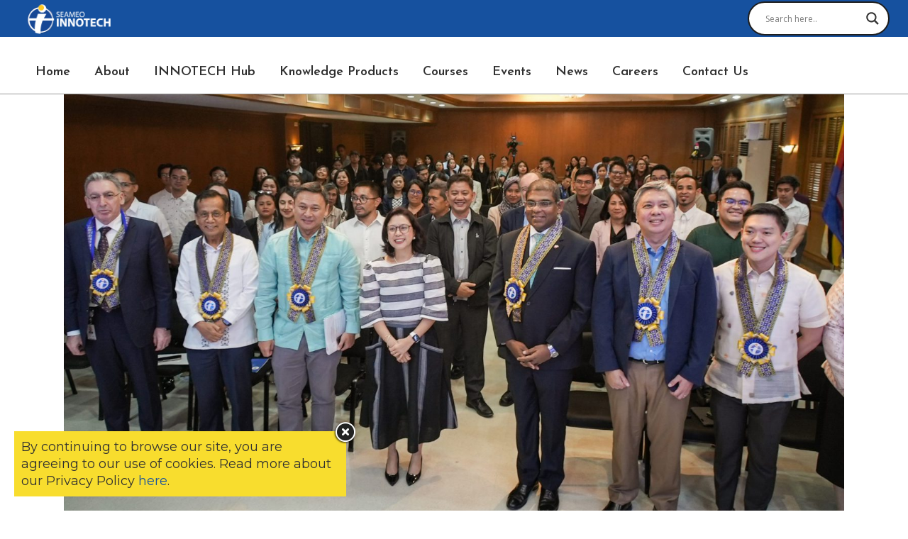

--- FILE ---
content_type: text/html; charset=UTF-8
request_url: https://www.seameo-innotech.org/tag/technology/
body_size: 128726
content:
<!DOCTYPE html>
<html lang="en-US">
<head>
	<meta charset="UTF-8" />
	
				<meta name="viewport" content="width=device-width,initial-scale=1,user-scalable=no">
		
            
            
	<link rel="profile" href="http://gmpg.org/xfn/11" />
	<link rel="pingback" href="https://www.seameo-innotech.org/xmlrpc.php" />

	<meta name='robots' content='index, follow, max-image-preview:large, max-snippet:-1, max-video-preview:-1' />
	<style>img:is([sizes="auto" i], [sizes^="auto," i]) { contain-intrinsic-size: 3000px 1500px }</style>
	
	<!-- This site is optimized with the Yoast SEO plugin v25.6 - https://yoast.com/wordpress/plugins/seo/ -->
	<title>technology Archives - SEAMEO INNOTECH</title>
	<link rel="canonical" href="https://www.seameo-innotech.org/tag/technology/" />
	<meta property="og:locale" content="en_US" />
	<meta property="og:type" content="article" />
	<meta property="og:title" content="technology Archives - SEAMEO INNOTECH" />
	<meta property="og:url" content="https://www.seameo-innotech.org/tag/technology/" />
	<meta property="og:site_name" content="SEAMEO INNOTECH" />
	<meta property="og:image" content="https://www.seameo-innotech.org/wp-content/uploads/2020/02/MJA_8192.jpg" />
	<meta property="og:image:width" content="1920" />
	<meta property="og:image:height" content="1280" />
	<meta property="og:image:type" content="image/jpeg" />
	<meta name="twitter:card" content="summary_large_image" />
	<meta name="twitter:site" content="@SEAMEOINNOTECH" />
	<script type="application/ld+json" class="yoast-schema-graph">{"@context":"https://schema.org","@graph":[{"@type":"CollectionPage","@id":"https://www.seameo-innotech.org/tag/technology/","url":"https://www.seameo-innotech.org/tag/technology/","name":"technology Archives - SEAMEO INNOTECH","isPartOf":{"@id":"https://www.seameo-innotech.org/#website"},"primaryImageOfPage":{"@id":"https://www.seameo-innotech.org/tag/technology/#primaryimage"},"image":{"@id":"https://www.seameo-innotech.org/tag/technology/#primaryimage"},"thumbnailUrl":"https://www.seameo-innotech.org/wp-content/uploads/2025/05/MOU-MOA-SIGNING-2.jpg","breadcrumb":{"@id":"https://www.seameo-innotech.org/tag/technology/#breadcrumb"},"inLanguage":"en-US"},{"@type":"ImageObject","inLanguage":"en-US","@id":"https://www.seameo-innotech.org/tag/technology/#primaryimage","url":"https://www.seameo-innotech.org/wp-content/uploads/2025/05/MOU-MOA-SIGNING-2.jpg","contentUrl":"https://www.seameo-innotech.org/wp-content/uploads/2025/05/MOU-MOA-SIGNING-2.jpg","width":2560,"height":1709},{"@type":"BreadcrumbList","@id":"https://www.seameo-innotech.org/tag/technology/#breadcrumb","itemListElement":[{"@type":"ListItem","position":1,"name":"Home","item":"https://www.seameo-innotech.org/"},{"@type":"ListItem","position":2,"name":"technology"}]},{"@type":"WebSite","@id":"https://www.seameo-innotech.org/#website","url":"https://www.seameo-innotech.org/","name":"SEAMEO INNOTECH","description":"Driving innovation for education","publisher":{"@id":"https://www.seameo-innotech.org/#organization"},"potentialAction":[{"@type":"SearchAction","target":{"@type":"EntryPoint","urlTemplate":"https://www.seameo-innotech.org/?s={search_term_string}"},"query-input":{"@type":"PropertyValueSpecification","valueRequired":true,"valueName":"search_term_string"}}],"inLanguage":"en-US"},{"@type":"Organization","@id":"https://www.seameo-innotech.org/#organization","name":"SEAMEO INNOTECH","url":"https://www.seameo-innotech.org/","logo":{"@type":"ImageObject","inLanguage":"en-US","@id":"https://www.seameo-innotech.org/#/schema/logo/image/","url":"https://www.seameo-innotech.org/wp-content/uploads/2020/02/INNOTECH-Logo.png","contentUrl":"https://www.seameo-innotech.org/wp-content/uploads/2020/02/INNOTECH-Logo.png","width":2649,"height":1213,"caption":"SEAMEO INNOTECH"},"image":{"@id":"https://www.seameo-innotech.org/#/schema/logo/image/"},"sameAs":["https://www.facebook.com/SEAMEOINNOTECH/","https://x.com/SEAMEOINNOTECH","https://www.instagram.com/seameoinnotech/","https://www.linkedin.com/company/seameoinnotech/","https://www.youtube.com/user/SeameoInnotechVideos"]},false]}</script>
	<!-- / Yoast SEO plugin. -->


<link rel='dns-prefetch' href='//fonts.googleapis.com' />
<link rel="alternate" type="application/rss+xml" title="SEAMEO INNOTECH &raquo; Feed" href="https://www.seameo-innotech.org/feed/" />
<link rel="alternate" type="application/rss+xml" title="SEAMEO INNOTECH &raquo; Comments Feed" href="https://www.seameo-innotech.org/comments/feed/" />
<link rel="alternate" type="application/rss+xml" title="SEAMEO INNOTECH &raquo; technology Tag Feed" href="https://www.seameo-innotech.org/tag/technology/feed/" />
<script type="text/javascript">
/* <![CDATA[ */
window._wpemojiSettings = {"baseUrl":"https:\/\/s.w.org\/images\/core\/emoji\/16.0.1\/72x72\/","ext":".png","svgUrl":"https:\/\/s.w.org\/images\/core\/emoji\/16.0.1\/svg\/","svgExt":".svg","source":{"concatemoji":"https:\/\/www.seameo-innotech.org\/wp-includes\/js\/wp-emoji-release.min.js?ver=6.8.2"}};
/*! This file is auto-generated */
!function(s,n){var o,i,e;function c(e){try{var t={supportTests:e,timestamp:(new Date).valueOf()};sessionStorage.setItem(o,JSON.stringify(t))}catch(e){}}function p(e,t,n){e.clearRect(0,0,e.canvas.width,e.canvas.height),e.fillText(t,0,0);var t=new Uint32Array(e.getImageData(0,0,e.canvas.width,e.canvas.height).data),a=(e.clearRect(0,0,e.canvas.width,e.canvas.height),e.fillText(n,0,0),new Uint32Array(e.getImageData(0,0,e.canvas.width,e.canvas.height).data));return t.every(function(e,t){return e===a[t]})}function u(e,t){e.clearRect(0,0,e.canvas.width,e.canvas.height),e.fillText(t,0,0);for(var n=e.getImageData(16,16,1,1),a=0;a<n.data.length;a++)if(0!==n.data[a])return!1;return!0}function f(e,t,n,a){switch(t){case"flag":return n(e,"\ud83c\udff3\ufe0f\u200d\u26a7\ufe0f","\ud83c\udff3\ufe0f\u200b\u26a7\ufe0f")?!1:!n(e,"\ud83c\udde8\ud83c\uddf6","\ud83c\udde8\u200b\ud83c\uddf6")&&!n(e,"\ud83c\udff4\udb40\udc67\udb40\udc62\udb40\udc65\udb40\udc6e\udb40\udc67\udb40\udc7f","\ud83c\udff4\u200b\udb40\udc67\u200b\udb40\udc62\u200b\udb40\udc65\u200b\udb40\udc6e\u200b\udb40\udc67\u200b\udb40\udc7f");case"emoji":return!a(e,"\ud83e\udedf")}return!1}function g(e,t,n,a){var r="undefined"!=typeof WorkerGlobalScope&&self instanceof WorkerGlobalScope?new OffscreenCanvas(300,150):s.createElement("canvas"),o=r.getContext("2d",{willReadFrequently:!0}),i=(o.textBaseline="top",o.font="600 32px Arial",{});return e.forEach(function(e){i[e]=t(o,e,n,a)}),i}function t(e){var t=s.createElement("script");t.src=e,t.defer=!0,s.head.appendChild(t)}"undefined"!=typeof Promise&&(o="wpEmojiSettingsSupports",i=["flag","emoji"],n.supports={everything:!0,everythingExceptFlag:!0},e=new Promise(function(e){s.addEventListener("DOMContentLoaded",e,{once:!0})}),new Promise(function(t){var n=function(){try{var e=JSON.parse(sessionStorage.getItem(o));if("object"==typeof e&&"number"==typeof e.timestamp&&(new Date).valueOf()<e.timestamp+604800&&"object"==typeof e.supportTests)return e.supportTests}catch(e){}return null}();if(!n){if("undefined"!=typeof Worker&&"undefined"!=typeof OffscreenCanvas&&"undefined"!=typeof URL&&URL.createObjectURL&&"undefined"!=typeof Blob)try{var e="postMessage("+g.toString()+"("+[JSON.stringify(i),f.toString(),p.toString(),u.toString()].join(",")+"));",a=new Blob([e],{type:"text/javascript"}),r=new Worker(URL.createObjectURL(a),{name:"wpTestEmojiSupports"});return void(r.onmessage=function(e){c(n=e.data),r.terminate(),t(n)})}catch(e){}c(n=g(i,f,p,u))}t(n)}).then(function(e){for(var t in e)n.supports[t]=e[t],n.supports.everything=n.supports.everything&&n.supports[t],"flag"!==t&&(n.supports.everythingExceptFlag=n.supports.everythingExceptFlag&&n.supports[t]);n.supports.everythingExceptFlag=n.supports.everythingExceptFlag&&!n.supports.flag,n.DOMReady=!1,n.readyCallback=function(){n.DOMReady=!0}}).then(function(){return e}).then(function(){var e;n.supports.everything||(n.readyCallback(),(e=n.source||{}).concatemoji?t(e.concatemoji):e.wpemoji&&e.twemoji&&(t(e.twemoji),t(e.wpemoji)))}))}((window,document),window._wpemojiSettings);
/* ]]> */
</script>
<style id='wp-emoji-styles-inline-css' type='text/css'>

	img.wp-smiley, img.emoji {
		display: inline !important;
		border: none !important;
		box-shadow: none !important;
		height: 1em !important;
		width: 1em !important;
		margin: 0 0.07em !important;
		vertical-align: -0.1em !important;
		background: none !important;
		padding: 0 !important;
	}
</style>
<link rel='stylesheet' id='bbp-default-css' href='https://www.seameo-innotech.org/wp-content/plugins/bbpress/templates/default/css/bbpress.min.css?ver=2.6.14' type='text/css' media='all' />
<link rel='stylesheet' id='contact-form-7-css' href='https://www.seameo-innotech.org/wp-content/plugins/contact-form-7/includes/css/styles.css?ver=6.1.1' type='text/css' media='all' />
<link rel='stylesheet' id='wpdm-fonticon-css' href='https://www.seameo-innotech.org/wp-content/plugins/download-manager/assets/wpdm-iconfont/css/wpdm-icons.css?ver=6.8.2' type='text/css' media='all' />
<link rel='stylesheet' id='wpdm-front-css' href='https://www.seameo-innotech.org/wp-content/plugins/download-manager/assets/css/front.min.css?ver=6.8.2' type='text/css' media='all' />
<link rel='stylesheet' id='essential-grid-plugin-settings-css' href='https://www.seameo-innotech.org/wp-content/plugins/essential-grid/public/assets/css/settings.css?ver=3.0.11' type='text/css' media='all' />
<link rel='stylesheet' id='tp-fontello-css' href='https://www.seameo-innotech.org/wp-content/plugins/essential-grid/public/assets/font/fontello/css/fontello.css?ver=3.0.11' type='text/css' media='all' />
<style id='woocommerce-inline-inline-css' type='text/css'>
.woocommerce form .form-row .required { visibility: visible; }
</style>
<link rel='stylesheet' id='if-menu-site-css-css' href='https://www.seameo-innotech.org/wp-content/plugins/if-menu/assets/if-menu-site.css?ver=6.8.2' type='text/css' media='all' />
<link rel='stylesheet' id='brands-styles-css' href='https://www.seameo-innotech.org/wp-content/plugins/woocommerce/assets/css/brands.css?ver=10.0.4' type='text/css' media='all' />
<link rel='stylesheet' id='mediaelement-css' href='https://www.seameo-innotech.org/wp-includes/js/mediaelement/mediaelementplayer-legacy.min.css?ver=4.2.17' type='text/css' media='all' />
<link rel='stylesheet' id='wp-mediaelement-css' href='https://www.seameo-innotech.org/wp-includes/js/mediaelement/wp-mediaelement.min.css?ver=6.8.2' type='text/css' media='all' />
<link rel='stylesheet' id='bridge-default-style-css' href='https://www.seameo-innotech.org/wp-content/themes/bridge/style.css?ver=6.8.2' type='text/css' media='all' />
<link rel='stylesheet' id='bridge-qode-font_awesome-css' href='https://www.seameo-innotech.org/wp-content/themes/bridge/css/font-awesome/css/font-awesome.min.css?ver=6.8.2' type='text/css' media='all' />
<link rel='stylesheet' id='bridge-qode-font_elegant-css' href='https://www.seameo-innotech.org/wp-content/themes/bridge/css/elegant-icons/style.min.css?ver=6.8.2' type='text/css' media='all' />
<link rel='stylesheet' id='bridge-qode-linea_icons-css' href='https://www.seameo-innotech.org/wp-content/themes/bridge/css/linea-icons/style.css?ver=6.8.2' type='text/css' media='all' />
<link rel='stylesheet' id='bridge-qode-dripicons-css' href='https://www.seameo-innotech.org/wp-content/themes/bridge/css/dripicons/dripicons.css?ver=6.8.2' type='text/css' media='all' />
<link rel='stylesheet' id='bridge-qode-kiko-css' href='https://www.seameo-innotech.org/wp-content/themes/bridge/css/kiko/kiko-all.css?ver=6.8.2' type='text/css' media='all' />
<link rel='stylesheet' id='bridge-qode-font_awesome_5-css' href='https://www.seameo-innotech.org/wp-content/themes/bridge/css/font-awesome-5/css/font-awesome-5.min.css?ver=6.8.2' type='text/css' media='all' />
<link rel='stylesheet' id='bridge-stylesheet-css' href='https://www.seameo-innotech.org/wp-content/themes/bridge/css/stylesheet.min.css?ver=6.8.2' type='text/css' media='all' />
<style id='bridge-stylesheet-inline-css' type='text/css'>
   .archive.disabled_footer_top .footer_top_holder, .archive.disabled_footer_bottom .footer_bottom_holder { display: none;}


</style>
<link rel='stylesheet' id='bridge-woocommerce-css' href='https://www.seameo-innotech.org/wp-content/themes/bridge/css/woocommerce.min.css?ver=6.8.2' type='text/css' media='all' />
<link rel='stylesheet' id='bridge-woocommerce-responsive-css' href='https://www.seameo-innotech.org/wp-content/themes/bridge/css/woocommerce_responsive.min.css?ver=6.8.2' type='text/css' media='all' />
<link rel='stylesheet' id='bridge-print-css' href='https://www.seameo-innotech.org/wp-content/themes/bridge/css/print.css?ver=6.8.2' type='text/css' media='all' />
<link rel='stylesheet' id='bridge-style-dynamic-css' href='https://www.seameo-innotech.org/wp-content/themes/bridge/css/style_dynamic_callback.php?ver=6.8.2' type='text/css' media='all' />
<link rel='stylesheet' id='bridge-responsive-css' href='https://www.seameo-innotech.org/wp-content/themes/bridge/css/responsive.min.css?ver=6.8.2' type='text/css' media='all' />
<link rel='stylesheet' id='bridge-style-dynamic-responsive-css' href='https://www.seameo-innotech.org/wp-content/themes/bridge/css/style_dynamic_responsive_callback.php?ver=6.8.2' type='text/css' media='all' />
<style id='bridge-style-dynamic-responsive-inline-css' type='text/css'>
.woocommerce div.product .summary p.price, .woocommerce div.product .summary p.price span.amount {
    padding-bottom: 22px;
}

.header_bottom nav.main_menu{
    padding-left: 19px;
}

.cf7_custom_style_1 input.wpcf7-form-control.wpcf7-text, .cf7_custom_style_1 input.wpcf7-form-control.wpcf7-number, .cf7_custom_style_1 input.wpcf7-form-control.wpcf7-date, .cf7_custom_style_1 textarea.wpcf7-form-control.wpcf7-textarea, .cf7_custom_style_1 select.wpcf7-form-control.wpcf7-select, .cf7_custom_style_1 input.wpcf7-form-control.wpcf7-quiz{
    margin-top: -1px;
    text-align: center;
}

.cf7_custom_style_1 input.wpcf7-form-control.wpcf7-submit{
    margin-top: 12px;
}
.testimonials_c_holder .flex-control-nav {
    margin-top: 0px; 
}
.testimonials_c_holder .testimonial_content_inner{
    padding-bottom: 45px; 
}
.testimonials_c_holder .flex-control-nav li a, .testimonials_c_holder .flex-control-nav li:hover a, .testimonials_c_holder .flex-control-nav li a.flex-active{
    border-width: 2px;
}
.testimonials_c_holder .flex-control-nav li{
    margin: 0 4px;
}
.woocommerce .product .onsale{
    right: 16px;
    left: initial;
    top: 16px;
}
.woocommerce .product .images{
    margin-bottom: 50px;
}
.woocommerce div.product div.related .qode-related-upsells-title{
margin-bottom: 20px;
}
</style>
<link rel='stylesheet' id='js_composer_front-css' href='https://www.seameo-innotech.org/wp-content/plugins/js_composer/assets/css/js_composer.min.css?ver=8.2' type='text/css' media='all' />
<link rel='stylesheet' id='bridge-style-handle-google-fonts-css' href='https://fonts.googleapis.com/css?family=Raleway%3A100%2C200%2C300%2C400%2C500%2C600%2C700%2C800%2C900%2C100italic%2C300italic%2C400italic%2C700italic%7CJosefin+Sans%3A100%2C200%2C300%2C400%2C500%2C600%2C700%2C800%2C900%2C100italic%2C300italic%2C400italic%2C700italic%7CMontserrat%3A100%2C200%2C300%2C400%2C500%2C600%2C700%2C800%2C900%2C100italic%2C300italic%2C400italic%2C700italic%7CBarlow%3A100%2C200%2C300%2C400%2C500%2C600%2C700%2C800%2C900%2C100italic%2C300italic%2C400italic%2C700italic%7CRoboto%3A100%2C200%2C300%2C400%2C500%2C600%2C700%2C800%2C900%2C100italic%2C300italic%2C400italic%2C700italic&#038;subset=latin%2Clatin-ext&#038;ver=1.0.0' type='text/css' media='all' />
<link rel='stylesheet' id='bridge-core-dashboard-style-css' href='https://www.seameo-innotech.org/wp-content/plugins/bridge-core/modules/core-dashboard/assets/css/core-dashboard.min.css?ver=6.8.2' type='text/css' media='all' />
<link rel='stylesheet' id='wpdreams-asl-basic-css' href='https://www.seameo-innotech.org/wp-content/plugins/ajax-search-lite/css/style.basic.css?ver=4.13.1' type='text/css' media='all' />
<link rel='stylesheet' id='wpdreams-asl-instance-css' href='https://www.seameo-innotech.org/wp-content/plugins/ajax-search-lite/css/style-curvy-black.css?ver=4.13.1' type='text/css' media='all' />
<link rel='stylesheet' id='evcal_google_fonts-css' href='//fonts.googleapis.com/css?family=Oswald%3A400%2C300%7COpen+Sans%3A700%2C400%2C400i%7CRoboto%3A700%2C400&#038;ver=6.8.2' type='text/css' media='screen' />
<link rel='stylesheet' id='evcal_cal_default-css' href='//www.seameo-innotech.org/wp-content/plugins/eventON/assets/css/eventon_styles.css?ver=2.8.8' type='text/css' media='all' />
<link rel='stylesheet' id='evo_font_icons-css' href='//www.seameo-innotech.org/wp-content/plugins/eventON/assets/fonts/all.css?ver=2.8.8' type='text/css' media='all' />
<link rel='stylesheet' id='evo_TX_styles-css' href='//www.seameo-innotech.org/wp-content/plugins/eventon-tickets/assets/tx_styles.css?ver=1.7.11' type='text/css' media='all' />
<link rel='stylesheet' id='eventon_dynamic_styles-css' href='//www.seameo-innotech.org/wp-content/plugins/eventON/assets/css/eventon_dynamic_styles.css?ver=2.8.8' type='text/css' media='all' />
<link rel='stylesheet' id='heateor_sss_frontend_css-css' href='https://www.seameo-innotech.org/wp-content/plugins/sassy-social-share/public/css/sassy-social-share-public.css?ver=3.3.77' type='text/css' media='all' />
<style id='heateor_sss_frontend_css-inline-css' type='text/css'>
.heateor_sss_button_instagram span.heateor_sss_svg,a.heateor_sss_instagram span.heateor_sss_svg{background:radial-gradient(circle at 30% 107%,#fdf497 0,#fdf497 5%,#fd5949 45%,#d6249f 60%,#285aeb 90%)}.heateor_sss_horizontal_sharing .heateor_sss_svg,.heateor_sss_standard_follow_icons_container .heateor_sss_svg{color:#fff;border-width:0px;border-style:solid;border-color:transparent}.heateor_sss_horizontal_sharing .heateorSssTCBackground{color:#666}.heateor_sss_horizontal_sharing span.heateor_sss_svg:hover,.heateor_sss_standard_follow_icons_container span.heateor_sss_svg:hover{border-color:transparent;}.heateor_sss_vertical_sharing span.heateor_sss_svg,.heateor_sss_floating_follow_icons_container span.heateor_sss_svg{color:#fff;border-width:0px;border-style:solid;border-color:transparent;}.heateor_sss_vertical_sharing .heateorSssTCBackground{color:#666;}.heateor_sss_vertical_sharing span.heateor_sss_svg:hover,.heateor_sss_floating_follow_icons_container span.heateor_sss_svg:hover{border-color:transparent;}@media screen and (max-width:783px) {.heateor_sss_vertical_sharing{display:none!important}}
</style>
<link rel='stylesheet' id='bridge-childstyle-css' href='https://www.seameo-innotech.org/wp-content/themes/bridge-child/style.css?ver=6.8.2' type='text/css' media='all' />
<!--n2css--><!--n2js--><script type="text/javascript" src="https://www.seameo-innotech.org/wp-includes/js/dist/vendor/react.min.js?ver=18.3.1.1" id="react-js"></script>
<script type="text/javascript" src="https://www.seameo-innotech.org/wp-includes/js/dist/vendor/react-dom.min.js?ver=18.3.1.1" id="react-dom-js"></script>
<script type="text/javascript" src="https://www.seameo-innotech.org/wp-includes/js/dist/vendor/react-jsx-runtime.min.js?ver=18.3.1" id="react-jsx-runtime-js"></script>
<script type="text/javascript" src="https://www.seameo-innotech.org/wp-includes/js/dist/dom-ready.min.js?ver=f77871ff7694fffea381" id="wp-dom-ready-js"></script>
<script type="text/javascript" src="https://www.seameo-innotech.org/wp-includes/js/dist/hooks.min.js?ver=4d63a3d491d11ffd8ac6" id="wp-hooks-js"></script>
<script type="text/javascript" src="https://www.seameo-innotech.org/wp-includes/js/dist/i18n.min.js?ver=5e580eb46a90c2b997e6" id="wp-i18n-js"></script>
<script type="text/javascript" id="wp-i18n-js-after">
/* <![CDATA[ */
wp.i18n.setLocaleData( { 'text direction\u0004ltr': [ 'ltr' ] } );
/* ]]> */
</script>
<script type="text/javascript" src="https://www.seameo-innotech.org/wp-includes/js/dist/a11y.min.js?ver=3156534cc54473497e14" id="wp-a11y-js"></script>
<script type="text/javascript" src="https://www.seameo-innotech.org/wp-includes/js/dist/vendor/wp-polyfill.min.js?ver=3.15.0" id="wp-polyfill-js"></script>
<script type="text/javascript" src="https://www.seameo-innotech.org/wp-includes/js/dist/url.min.js?ver=c2964167dfe2477c14ea" id="wp-url-js"></script>
<script type="text/javascript" src="https://www.seameo-innotech.org/wp-includes/js/dist/api-fetch.min.js?ver=3623a576c78df404ff20" id="wp-api-fetch-js"></script>
<script type="text/javascript" id="wp-api-fetch-js-after">
/* <![CDATA[ */
wp.apiFetch.use( wp.apiFetch.createRootURLMiddleware( "https://www.seameo-innotech.org/wp-json/" ) );
wp.apiFetch.nonceMiddleware = wp.apiFetch.createNonceMiddleware( "a224264f1b" );
wp.apiFetch.use( wp.apiFetch.nonceMiddleware );
wp.apiFetch.use( wp.apiFetch.mediaUploadMiddleware );
wp.apiFetch.nonceEndpoint = "https://www.seameo-innotech.org/wp-admin/admin-ajax.php?action=rest-nonce";
/* ]]> */
</script>
<script type="text/javascript" src="https://www.seameo-innotech.org/wp-includes/js/dist/blob.min.js?ver=9113eed771d446f4a556" id="wp-blob-js"></script>
<script type="text/javascript" src="https://www.seameo-innotech.org/wp-includes/js/dist/block-serialization-default-parser.min.js?ver=14d44daebf663d05d330" id="wp-block-serialization-default-parser-js"></script>
<script type="text/javascript" src="https://www.seameo-innotech.org/wp-includes/js/dist/autop.min.js?ver=9fb50649848277dd318d" id="wp-autop-js"></script>
<script type="text/javascript" src="https://www.seameo-innotech.org/wp-includes/js/dist/deprecated.min.js?ver=e1f84915c5e8ae38964c" id="wp-deprecated-js"></script>
<script type="text/javascript" src="https://www.seameo-innotech.org/wp-includes/js/dist/dom.min.js?ver=80bd57c84b45cf04f4ce" id="wp-dom-js"></script>
<script type="text/javascript" src="https://www.seameo-innotech.org/wp-includes/js/dist/escape-html.min.js?ver=6561a406d2d232a6fbd2" id="wp-escape-html-js"></script>
<script type="text/javascript" src="https://www.seameo-innotech.org/wp-includes/js/dist/element.min.js?ver=a4eeeadd23c0d7ab1d2d" id="wp-element-js"></script>
<script type="text/javascript" src="https://www.seameo-innotech.org/wp-includes/js/dist/is-shallow-equal.min.js?ver=e0f9f1d78d83f5196979" id="wp-is-shallow-equal-js"></script>
<script type="text/javascript" src="https://www.seameo-innotech.org/wp-includes/js/dist/keycodes.min.js?ver=034ff647a54b018581d3" id="wp-keycodes-js"></script>
<script type="text/javascript" src="https://www.seameo-innotech.org/wp-includes/js/dist/priority-queue.min.js?ver=9c21c957c7e50ffdbf48" id="wp-priority-queue-js"></script>
<script type="text/javascript" src="https://www.seameo-innotech.org/wp-includes/js/dist/compose.min.js?ver=84bcf832a5c99203f3db" id="wp-compose-js"></script>
<script type="text/javascript" src="https://www.seameo-innotech.org/wp-includes/js/dist/private-apis.min.js?ver=0f8478f1ba7e0eea562b" id="wp-private-apis-js"></script>
<script type="text/javascript" src="https://www.seameo-innotech.org/wp-includes/js/dist/redux-routine.min.js?ver=8bb92d45458b29590f53" id="wp-redux-routine-js"></script>
<script type="text/javascript" src="https://www.seameo-innotech.org/wp-includes/js/dist/data.min.js?ver=fe6c4835cd00e12493c3" id="wp-data-js"></script>
<script type="text/javascript" id="wp-data-js-after">
/* <![CDATA[ */
( function() {
	var userId = 0;
	var storageKey = "WP_DATA_USER_" + userId;
	wp.data
		.use( wp.data.plugins.persistence, { storageKey: storageKey } );
} )();
/* ]]> */
</script>
<script type="text/javascript" src="https://www.seameo-innotech.org/wp-includes/js/dist/html-entities.min.js?ver=2cd3358363e0675638fb" id="wp-html-entities-js"></script>
<script type="text/javascript" src="https://www.seameo-innotech.org/wp-includes/js/dist/rich-text.min.js?ver=74178fc8c4d67d66f1a8" id="wp-rich-text-js"></script>
<script type="text/javascript" src="https://www.seameo-innotech.org/wp-includes/js/dist/shortcode.min.js?ver=b7747eee0efafd2f0c3b" id="wp-shortcode-js"></script>
<script type="text/javascript" src="https://www.seameo-innotech.org/wp-includes/js/dist/warning.min.js?ver=ed7c8b0940914f4fe44b" id="wp-warning-js"></script>
<script type="text/javascript" src="https://www.seameo-innotech.org/wp-includes/js/dist/blocks.min.js?ver=84530c06a3c62815b497" id="wp-blocks-js"></script>
<script type="text/javascript" src="https://www.seameo-innotech.org/wp-includes/js/dist/vendor/moment.min.js?ver=2.30.1" id="moment-js"></script>
<script type="text/javascript" id="moment-js-after">
/* <![CDATA[ */
moment.updateLocale( 'en_US', {"months":["January","February","March","April","May","June","July","August","September","October","November","December"],"monthsShort":["Jan","Feb","Mar","Apr","May","Jun","Jul","Aug","Sep","Oct","Nov","Dec"],"weekdays":["Sunday","Monday","Tuesday","Wednesday","Thursday","Friday","Saturday"],"weekdaysShort":["Sun","Mon","Tue","Wed","Thu","Fri","Sat"],"week":{"dow":1},"longDateFormat":{"LT":"g:i a","LTS":null,"L":null,"LL":"F j, Y","LLL":"F j, Y g:i a","LLLL":null}} );
/* ]]> */
</script>
<script type="text/javascript" src="https://www.seameo-innotech.org/wp-includes/js/dist/date.min.js?ver=85ff222add187a4e358f" id="wp-date-js"></script>
<script type="text/javascript" id="wp-date-js-after">
/* <![CDATA[ */
wp.date.setSettings( {"l10n":{"locale":"en_US","months":["January","February","March","April","May","June","July","August","September","October","November","December"],"monthsShort":["Jan","Feb","Mar","Apr","May","Jun","Jul","Aug","Sep","Oct","Nov","Dec"],"weekdays":["Sunday","Monday","Tuesday","Wednesday","Thursday","Friday","Saturday"],"weekdaysShort":["Sun","Mon","Tue","Wed","Thu","Fri","Sat"],"meridiem":{"am":"am","pm":"pm","AM":"AM","PM":"PM"},"relative":{"future":"%s from now","past":"%s ago","s":"a second","ss":"%d seconds","m":"a minute","mm":"%d minutes","h":"an hour","hh":"%d hours","d":"a day","dd":"%d days","M":"a month","MM":"%d months","y":"a year","yy":"%d years"},"startOfWeek":1},"formats":{"time":"g:i a","date":"F j, Y","datetime":"F j, Y g:i a","datetimeAbbreviated":"M j, Y g:i a"},"timezone":{"offset":8,"offsetFormatted":"8","string":"","abbr":""}} );
/* ]]> */
</script>
<script type="text/javascript" src="https://www.seameo-innotech.org/wp-includes/js/dist/primitives.min.js?ver=aef2543ab60c8c9bb609" id="wp-primitives-js"></script>
<script type="text/javascript" src="https://www.seameo-innotech.org/wp-includes/js/dist/components.min.js?ver=865f2ec3b5f5195705e0" id="wp-components-js"></script>
<script type="text/javascript" src="https://www.seameo-innotech.org/wp-includes/js/dist/keyboard-shortcuts.min.js?ver=32686e58e84193ce808b" id="wp-keyboard-shortcuts-js"></script>
<script type="text/javascript" src="https://www.seameo-innotech.org/wp-includes/js/dist/commands.min.js?ver=14ee29ad1743be844b11" id="wp-commands-js"></script>
<script type="text/javascript" src="https://www.seameo-innotech.org/wp-includes/js/dist/notices.min.js?ver=673a68a7ac2f556ed50b" id="wp-notices-js"></script>
<script type="text/javascript" src="https://www.seameo-innotech.org/wp-includes/js/dist/preferences-persistence.min.js?ver=9307a8c9e3254140a223" id="wp-preferences-persistence-js"></script>
<script type="text/javascript" src="https://www.seameo-innotech.org/wp-includes/js/dist/preferences.min.js?ver=4aa23582b858c882a887" id="wp-preferences-js"></script>
<script type="text/javascript" id="wp-preferences-js-after">
/* <![CDATA[ */
( function() {
				var serverData = false;
				var userId = "0";
				var persistenceLayer = wp.preferencesPersistence.__unstableCreatePersistenceLayer( serverData, userId );
				var preferencesStore = wp.preferences.store;
				wp.data.dispatch( preferencesStore ).setPersistenceLayer( persistenceLayer );
			} ) ();
/* ]]> */
</script>
<script type="text/javascript" src="https://www.seameo-innotech.org/wp-includes/js/dist/style-engine.min.js?ver=08cc10e9532531e22456" id="wp-style-engine-js"></script>
<script type="text/javascript" src="https://www.seameo-innotech.org/wp-includes/js/dist/token-list.min.js?ver=3b5f5dcfde830ecef24f" id="wp-token-list-js"></script>
<script type="text/javascript" src="https://www.seameo-innotech.org/wp-includes/js/dist/block-editor.min.js?ver=b3b0b55b35e04df52f7c" id="wp-block-editor-js"></script>
<script type="text/javascript" src="https://www.seameo-innotech.org/wp-includes/js/dist/server-side-render.min.js?ver=345a014347e34be995f0" id="wp-server-side-render-js"></script>
<script type="text/javascript" src="https://www.seameo-innotech.org/wp-content/plugins/logo-showcase-ultimate/build/index.js?ver=6.8.2" id="lcg-gutenberg-js-js"></script>
<script type="text/javascript" src="https://www.seameo-innotech.org/wp-includes/js/jquery/jquery.min.js?ver=3.7.1" id="jquery-core-js"></script>
<script type="text/javascript" src="https://www.seameo-innotech.org/wp-includes/js/jquery/jquery-migrate.min.js?ver=3.4.1" id="jquery-migrate-js"></script>
<script type="text/javascript" src="https://www.seameo-innotech.org/wp-content/plugins/download-manager/assets/js/wpdm.min.js?ver=6.8.2" id="wpdm-frontend-js-js"></script>
<script type="text/javascript" id="wpdm-frontjs-js-extra">
/* <![CDATA[ */
var wpdm_url = {"home":"https:\/\/www.seameo-innotech.org\/","site":"https:\/\/www.seameo-innotech.org\/","ajax":"https:\/\/www.seameo-innotech.org\/wp-admin\/admin-ajax.php"};
var wpdm_js = {"spinner":"<i class=\"wpdm-icon wpdm-sun wpdm-spin\"><\/i>","client_id":"32d8ae601516799ffc910534014fec9f"};
var wpdm_strings = {"pass_var":"Password Verified!","pass_var_q":"Please click following button to start download.","start_dl":"Start Download"};
/* ]]> */
</script>
<script type="text/javascript" src="https://www.seameo-innotech.org/wp-content/plugins/download-manager/assets/js/front.min.js?ver=3.3.20" id="wpdm-frontjs-js"></script>
<script type="text/javascript" src="https://www.seameo-innotech.org/wp-content/plugins/revslider/public/assets/js/rbtools.min.js?ver=6.6.10" async id="tp-tools-js"></script>
<script type="text/javascript" src="https://www.seameo-innotech.org/wp-content/plugins/revslider/public/assets/js/rs6.min.js?ver=6.6.10" async id="revmin-js"></script>
<script type="text/javascript" src="https://www.seameo-innotech.org/wp-content/plugins/woocommerce/assets/js/jquery-blockui/jquery.blockUI.min.js?ver=2.7.0-wc.10.0.4" id="jquery-blockui-js" data-wp-strategy="defer"></script>
<script type="text/javascript" id="wc-add-to-cart-js-extra">
/* <![CDATA[ */
var wc_add_to_cart_params = {"ajax_url":"\/wp-admin\/admin-ajax.php","wc_ajax_url":"\/?wc-ajax=%%endpoint%%","i18n_view_cart":"View cart","cart_url":"https:\/\/www.seameo-innotech.org","is_cart":"","cart_redirect_after_add":"no"};
/* ]]> */
</script>
<script type="text/javascript" src="https://www.seameo-innotech.org/wp-content/plugins/woocommerce/assets/js/frontend/add-to-cart.min.js?ver=10.0.4" id="wc-add-to-cart-js" data-wp-strategy="defer"></script>
<script type="text/javascript" src="https://www.seameo-innotech.org/wp-content/plugins/woocommerce/assets/js/js-cookie/js.cookie.min.js?ver=2.1.4-wc.10.0.4" id="js-cookie-js" defer="defer" data-wp-strategy="defer"></script>
<script type="text/javascript" id="woocommerce-js-extra">
/* <![CDATA[ */
var woocommerce_params = {"ajax_url":"\/wp-admin\/admin-ajax.php","wc_ajax_url":"\/?wc-ajax=%%endpoint%%","i18n_password_show":"Show password","i18n_password_hide":"Hide password"};
/* ]]> */
</script>
<script type="text/javascript" src="https://www.seameo-innotech.org/wp-content/plugins/woocommerce/assets/js/frontend/woocommerce.min.js?ver=10.0.4" id="woocommerce-js" defer="defer" data-wp-strategy="defer"></script>
<script type="text/javascript" src="https://www.seameo-innotech.org/wp-content/plugins/js_composer/assets/js/vendors/woocommerce-add-to-cart.js?ver=8.2" id="vc_woocommerce-add-to-cart-js-js"></script>
<script type="text/javascript" src="https://www.seameo-innotech.org/wp-content/plugins/woocommerce/assets/js/select2/select2.full.min.js?ver=4.0.3-wc.10.0.4" id="select2-js" defer="defer" data-wp-strategy="defer"></script>
<script></script><link rel="https://api.w.org/" href="https://www.seameo-innotech.org/wp-json/" /><link rel="alternate" title="JSON" type="application/json" href="https://www.seameo-innotech.org/wp-json/wp/v2/tags/211" /><link rel="EditURI" type="application/rsd+xml" title="RSD" href="https://www.seameo-innotech.org/xmlrpc.php?rsd" />
<meta name="generator" content="WordPress 6.8.2" />
<meta name="generator" content="WooCommerce 10.0.4" />
<!-- Global site tag (gtag.js) - Google Analytics -->
<script async src="https://www.googletagmanager.com/gtag/js?id=UA-42256427-1"></script>
<script>
  window.dataLayer = window.dataLayer || [];
  function gtag(){dataLayer.push(arguments);}
  gtag('js', new Date());

  gtag('config', 'UA-42256427-1');
</script>

<!-- Google Tag Manager -->
<script>(function(w,d,s,l,i){w[l]=w[l]||[];w[l].push({'gtm.start':
new Date().getTime(),event:'gtm.js'});var f=d.getElementsByTagName(s)[0],
j=d.createElement(s),dl=l!='dataLayer'?'&l='+l:'';j.async=true;j.src=
'https://www.googletagmanager.com/gtm.js?id='+i+dl;f.parentNode.insertBefore(j,f);
})(window,document,'script','dataLayer','GTM-K4C6L25');</script>
<!-- End Google Tag Manager -->

<script type="application/ld+json">
{
  "@context": "https://schema.org",
  "@type": "EducationalOrganization",
  "name": "SEAMEO Regional Center for Educational Innovation and Technology",
  "alternateName": "SEAMEO INNOTECH",
  "url": "https://www.seameo-innotech.org/",
  "logo": "https://www.seameo-innotech.org/wp-content/uploads/2020/05/INNOTECH-Logo-White-1-300x137.png",
  "contactPoint": {
    "@type": "ContactPoint",
    "telephone": "(+632) 8-924-7681 to 84",
    "contactType": "customer service",
    "areaServed": "PH",
    "availableLanguage": ["en","Tagalog"]
  },
  "sameAs": [
    "https://www.facebook.com/SEAMEOINNOTECH/",
    "https://twitter.com/SEAMEOINNOTECH",
    "https://www.instagram.com/seameoinnotech/",
    "https://www.youtube.com/channel/UCbf7XCktfYeYS9IxSmBcM6A",
    "https://www.linkedin.com/company/seameoinnotech"
  ]
}
</script>

<script src="https://code.jquery.com/jquery-3.5.0.js"></script>
<script src="https://cdnjs.cloudflare.com/ajax/libs/jquery/3.5.0/jquery.min.js"></script>
<script>
$(document).ready(function() {
	$(".lshowcase-logos .lshowcase-boxInner a").attr('rel','nofollow');
	$(".logo-nofollow .wpwax-lsu-item .wpwax-lsu-item-inner a").attr('rel','nofollow');
});
</script>    
    <script type="text/javascript">
        var ajaxurl = 'https://www.seameo-innotech.org/wp-admin/admin-ajax.php';
    </script>
	<noscript><style>.woocommerce-product-gallery{ opacity: 1 !important; }</style></noscript>
					<link rel="preconnect" href="https://fonts.gstatic.com" crossorigin />
				<link rel="preload" as="style" href="//fonts.googleapis.com/css?family=Open+Sans&display=swap" />
				<link rel="stylesheet" href="//fonts.googleapis.com/css?family=Open+Sans&display=swap" media="all" />
				

<!-- EventON Version -->
<meta name="generator" content="EventON 2.8.8" />


<!-- Meta Pixel Code -->
<script type='text/javascript'>
!function(f,b,e,v,n,t,s){if(f.fbq)return;n=f.fbq=function(){n.callMethod?
n.callMethod.apply(n,arguments):n.queue.push(arguments)};if(!f._fbq)f._fbq=n;
n.push=n;n.loaded=!0;n.version='2.0';n.queue=[];t=b.createElement(e);t.async=!0;
t.src=v;s=b.getElementsByTagName(e)[0];s.parentNode.insertBefore(t,s)}(window,
document,'script','https://connect.facebook.net/en_US/fbevents.js?v=next');
</script>
<!-- End Meta Pixel Code -->
<script type='text/javascript'>var url = window.location.origin + '?ob=open-bridge';
            fbq('set', 'openbridge', '369135077469118', url);
fbq('init', '369135077469118', {}, {
    "agent": "wordpress-6.8.2-4.1.4"
})</script><script type='text/javascript'>
    fbq('track', 'PageView', []);
  </script><meta name="generator" content="Powered by WPBakery Page Builder - drag and drop page builder for WordPress."/>
<meta name="generator" content="Powered by Slider Revolution 6.6.10 - responsive, Mobile-Friendly Slider Plugin for WordPress with comfortable drag and drop interface." />
			            <style>
				            
					div[id*='ajaxsearchlitesettings'].searchsettings .asl_option_inner label {
						font-size: 0px !important;
						color: rgba(0, 0, 0, 0);
					}
					div[id*='ajaxsearchlitesettings'].searchsettings .asl_option_inner label:after {
						font-size: 11px !important;
						position: absolute;
						top: 0;
						left: 0;
						z-index: 1;
					}
					.asl_w_container {
						width: 100%;
						margin: 0px 0px 0px 0px;
						min-width: 200px;
					}
					div[id*='ajaxsearchlite'].asl_m {
						width: 100%;
					}
					div[id*='ajaxsearchliteres'].wpdreams_asl_results div.resdrg span.highlighted {
						font-weight: bold;
						color: rgba(217, 49, 43, 1);
						background-color: rgba(238, 238, 238, 1);
					}
					div[id*='ajaxsearchliteres'].wpdreams_asl_results .results img.asl_image {
						width: 70px;
						height: 70px;
						object-fit: cover;
					}
					div[id*='ajaxsearchlite'].asl_r .results {
						max-height: none;
					}
					div[id*='ajaxsearchlite'].asl_r {
						position: absolute;
					}
				
						div.asl_r.asl_w.vertical .results .item::after {
							display: block;
							position: absolute;
							bottom: 0;
							content: '';
							height: 1px;
							width: 100%;
							background: #D8D8D8;
						}
						div.asl_r.asl_w.vertical .results .item.asl_last_item::after {
							display: none;
						}
								            </style>
			            <link rel="icon" href="https://www.seameo-innotech.org/wp-content/uploads/2020/02/cropped-INNOTECH-Logo-Vertical-1-32x32.png" sizes="32x32" />
<link rel="icon" href="https://www.seameo-innotech.org/wp-content/uploads/2020/02/cropped-INNOTECH-Logo-Vertical-1-192x192.png" sizes="192x192" />
<link rel="apple-touch-icon" href="https://www.seameo-innotech.org/wp-content/uploads/2020/02/cropped-INNOTECH-Logo-Vertical-1-180x180.png" />
<meta name="msapplication-TileImage" content="https://www.seameo-innotech.org/wp-content/uploads/2020/02/cropped-INNOTECH-Logo-Vertical-1-270x270.png" />
<script>function setREVStartSize(e){
			//window.requestAnimationFrame(function() {
				window.RSIW = window.RSIW===undefined ? window.innerWidth : window.RSIW;
				window.RSIH = window.RSIH===undefined ? window.innerHeight : window.RSIH;
				try {
					var pw = document.getElementById(e.c).parentNode.offsetWidth,
						newh;
					pw = pw===0 || isNaN(pw) || (e.l=="fullwidth" || e.layout=="fullwidth") ? window.RSIW : pw;
					e.tabw = e.tabw===undefined ? 0 : parseInt(e.tabw);
					e.thumbw = e.thumbw===undefined ? 0 : parseInt(e.thumbw);
					e.tabh = e.tabh===undefined ? 0 : parseInt(e.tabh);
					e.thumbh = e.thumbh===undefined ? 0 : parseInt(e.thumbh);
					e.tabhide = e.tabhide===undefined ? 0 : parseInt(e.tabhide);
					e.thumbhide = e.thumbhide===undefined ? 0 : parseInt(e.thumbhide);
					e.mh = e.mh===undefined || e.mh=="" || e.mh==="auto" ? 0 : parseInt(e.mh,0);
					if(e.layout==="fullscreen" || e.l==="fullscreen")
						newh = Math.max(e.mh,window.RSIH);
					else{
						e.gw = Array.isArray(e.gw) ? e.gw : [e.gw];
						for (var i in e.rl) if (e.gw[i]===undefined || e.gw[i]===0) e.gw[i] = e.gw[i-1];
						e.gh = e.el===undefined || e.el==="" || (Array.isArray(e.el) && e.el.length==0)? e.gh : e.el;
						e.gh = Array.isArray(e.gh) ? e.gh : [e.gh];
						for (var i in e.rl) if (e.gh[i]===undefined || e.gh[i]===0) e.gh[i] = e.gh[i-1];
											
						var nl = new Array(e.rl.length),
							ix = 0,
							sl;
						e.tabw = e.tabhide>=pw ? 0 : e.tabw;
						e.thumbw = e.thumbhide>=pw ? 0 : e.thumbw;
						e.tabh = e.tabhide>=pw ? 0 : e.tabh;
						e.thumbh = e.thumbhide>=pw ? 0 : e.thumbh;
						for (var i in e.rl) nl[i] = e.rl[i]<window.RSIW ? 0 : e.rl[i];
						sl = nl[0];
						for (var i in nl) if (sl>nl[i] && nl[i]>0) { sl = nl[i]; ix=i;}
						var m = pw>(e.gw[ix]+e.tabw+e.thumbw) ? 1 : (pw-(e.tabw+e.thumbw)) / (e.gw[ix]);
						newh =  (e.gh[ix] * m) + (e.tabh + e.thumbh);
					}
					var el = document.getElementById(e.c);
					if (el!==null && el) el.style.height = newh+"px";
					el = document.getElementById(e.c+"_wrapper");
					if (el!==null && el) {
						el.style.height = newh+"px";
						el.style.display = "block";
					}
				} catch(e){
					console.log("Failure at Presize of Slider:" + e)
				}
			//});
		  };</script>
		<style type="text/css" id="wp-custom-css">
			/* .header_bottom.clearfix {
    background-color: #fff !important;
}

.header_top.clearfix {
  height: 15% !important;
	margin-top:10px !important;
} */


@media only screen and (min-width : 1280px) {
li#nav-menu-item-588 {
    margin-left: 197px !important;
}
}

@media only screen and (min-width : 1360px) {
li#nav-menu-item-588 {
    margin-left: 278px !important;
}
}

@media only screen and (min-width : 1366px) {
li#nav-menu-item-588 {
    margin-left: 284px !important;
}
}

@media only screen and (min-width : 1440px) {
li#nav-menu-item-588 {
    margin-left: 359px !important;
}
}

@media only screen and (min-width : 1920px) {
li#nav-menu-item-588 {
   margin-left: 46em !important;
}
}

article > h3 {
   font-size: 25px !important;
   line-height: 30px !important;
}

article > .control {
   margin: 20px 0px !important;
}

article {
 	margin-right: .3% !important;
	margin-bottom: 20px !important;
}

article > .control > a {
	padding: 0px !important;
}

h2.entry_title {
    margin-top: 40px !important;
}

span.date.entry_date.updated {
    display: none !important;
}

a.qode-like {
    display: none !important;
}


/* my edits before this */


.beige {
    padding: 50px;
    background: #4d4d4d;
    min-height: 200px;
}

.beige h3 {
    font-size: 30px;
}

.beige p, .beige h3 {
    color: white;
}
.beige h3 {
    font-size: 30px;
}
.info-row {
    padding: 20px 100px 20px 100px;
}

.bldg-program {
    padding: 0px 100px 100px 100px;
}


@media only screen and (min-width: 601px) {
.header_bottom.clearfix {
    background-color: #fff !important;
}
  .logo_wrapper {
    display: none !important;
	}
	.header_bottom nav.main_menu {
    padding-left: 0px !important;
    margin-left: -1% !important;
	}
	header.fixed.scrolled .header_top {
    background-color: #16519F !important;
    height: 60px;
    padding-top: 10px;
	}
	.header_top, .fixed_top_header .top_header {
    background-color: transparent !important;
    padding-top: 10px !important;
	}
	img.image.wp-image-2913.attachment-142x65.size-142x65 {
    margin-top: -5%;
}
}

header.scrolled nav.main_menu ul li a:hover {
	color: #16519F !important;
}

.drop_down .second .inner>ul, li.narrow .second .inner ul {
    display: inline-block;
    position: relative;
    background-color: #fff !important;
    border-color: #fff !important;
}

.drop_down .narrow .second .inner ul li a:hover {
    color: #16519F !important;
}

header:not(.sticky):not(.scrolled) .header_bottom, header.fixed_top_header .bottom_header {
    height: 80px !important;
}

	/* main header */
header:not(.sticky):not(.scrolled) .header_top {
    height: 50px !important;
    background-color: #16519F !important;
	padding-top: 2px !important;
}

ul#menu-seameo-main-menu {
    margin-top: -5px !important;
}

.full_width_inner {
    padding-top: 30px !important;
}


.portfolio_single {
    padding: 0px 40px !important;
}

.full_width_inner .portfolio_single {
    margin-top: 60px !important;
}


.equal-height-row .element_from_bottom {
    display: flex;
}
.equal-height-col, .equal-height-col .vc_column-inner, .equal-height-col .vc_column-inner .wpb_wrapper, .equal-height-col .beige {
    height: 100%;
    min-height: 0;
    padding-bottom: 0;
}

h1 {
	font-size: 40px !important;
	line-height: 50px !important;
}

h3 {
	font-size: 30px !important;
}

.minimal-light .esg-navigationbutton * {
    color: #fff !important;
}

.esg-navigationbutton.esg-left, .esg-navigationbutton.esg-right {
	background-color: #16519F !important;
	border-radius:5px !important;
}

.esg-navigationbutton.esg-filterbutton.esg-pagination-button, .esg-navigationbutton {
    color: #16519F !important;
    border: 1px solid #16519F !important;
	border-radius: 5px !important;
}
.ajde_evcal_calendar .calendar_header .evcal_arrows {
		color: #ffffff;
    border-color: #16519F !important;
    background-color: #16519F !important;
}


.evo_cal_above span {
    color: #ffffff;
    background-color: #16519F !important;
}

.esg-navigationbutton.esg-filterbutton.esg-pagination-button.selected {
	background-color: #16519F !important;
    color: #fff !important;
    border: 1px solid #16519F !important;
}


.footer_top, .footer_top.footer_top_full {
    padding: 30px !important;
}

.post_info {
    display: none !important;
}


h2.entry_title {
    margin-bottom: 50px !important;
}

.post_text_inner {
    margin-bottom: 50px;
}


#post-banner-cta {
    display: flex;
    background: #B9DCEA;
    padding: 25px;
    flex-direction: row;
    column-gap: 35px;
}
#post-banner-cta .col {
    align-items: center;
    display: flex;
    flex-wrap: wrap;
    align-content: center;
}
#post-banner-cta .col.texts {
    width: 60%;
}
#post-banner-cta .col.img {
    width: 40%;
}
#post-banner-cta h2 {
    font-size: 30px;
    line-height: 1.3;
    margin-bottom: 15px;
}
#post-banner-cta p {
    font-size: 17px;
}
.blog_single.blog_holder article .post_text .post_text_inner h1.entry_title {
    color: #333333;
    margin-bottom: 20px;
    margin-top: 20px;
}




@media screen and (max-width:1024px){
#post-banner-cta {
    flex-wrap: wrap;
    flex-direction: column-reverse;
    row-gap: 25px;
}
#post-banner-cta .col {
    width: 100% !important;
}
}


.vc_row.wpb_row.section.vc_row-fluid.vc_inner.vc_custom_1693454207941, .vc_row.wpb_row.section.vc_row-fluid.vc_custom_1693455949894 {
    padding: 35px;
    margin-top: 35px;
}


.footer_top .widget_nav_menu li.menu-item a {
    margin-bottom: 0;
    color: #F8DD2E !important;
}

input#input_1_1::placeholder, input#input_1_2::placeholder,
input#input_1_6::placeholder{
    font-size: 14px !important;
}
textarea#input_1_3::placeholder {
    font-size: 14px !important;
}

/* FOOTER COLOR OVERRIDE */
.footer_top,
.footer_top.footer_top_full {
    background-color: #003399 !important;
}

.footer_bottom {
    background-color: #003399 !important;
}

/* Footer text color for contrast */
.footer_top,
.footer_top p,
.footer_top a,
.footer_top span,
.footer_top h1,
.footer_top h2,
.footer_top h3,
.footer_top h4 {
    color: #ffffff !important;
}
		</style>
		<noscript><style> .wpb_animate_when_almost_visible { opacity: 1; }</style></noscript><meta name="generator" content="WordPress Download Manager 3.3.20" />
                <style>
        /* WPDM Link Template Styles */        </style>
                <style>

            :root {
                --color-primary: #4a8eff;
                --color-primary-rgb: 74, 142, 255;
                --color-primary-hover: #5998ff;
                --color-primary-active: #3281ff;
                --color-secondary: #6c757d;
                --color-secondary-rgb: 108, 117, 125;
                --color-secondary-hover: #6c757d;
                --color-secondary-active: #6c757d;
                --color-success: #018e11;
                --color-success-rgb: 1, 142, 17;
                --color-success-hover: #0aad01;
                --color-success-active: #0c8c01;
                --color-info: #2CA8FF;
                --color-info-rgb: 44, 168, 255;
                --color-info-hover: #2CA8FF;
                --color-info-active: #2CA8FF;
                --color-warning: #FFB236;
                --color-warning-rgb: 255, 178, 54;
                --color-warning-hover: #FFB236;
                --color-warning-active: #FFB236;
                --color-danger: #ff5062;
                --color-danger-rgb: 255, 80, 98;
                --color-danger-hover: #ff5062;
                --color-danger-active: #ff5062;
                --color-green: #30b570;
                --color-blue: #0073ff;
                --color-purple: #8557D3;
                --color-red: #ff5062;
                --color-muted: rgba(69, 89, 122, 0.6);
                --wpdm-font: "Sen", -apple-system, BlinkMacSystemFont, "Segoe UI", Roboto, Helvetica, Arial, sans-serif, "Apple Color Emoji", "Segoe UI Emoji", "Segoe UI Symbol";
            }

            .wpdm-download-link.btn.btn-primary {
                border-radius: 4px;
            }


        </style>
        </head>

<body class="archive tag tag-technology tag-211 wp-theme-bridge wp-child-theme-bridge-child theme-bridge bridge-core-2.7.1 woocommerce-no-js  qode-title-hidden qode_grid_1300 hide_top_bar_on_mobile_header columns-4 qode-child-theme-ver-1.0.0 qode-theme-ver-25.6 qode-theme-bridge disabled_footer_bottom wpb-js-composer js-comp-ver-8.2 vc_responsive" itemscope itemtype="http://schema.org/WebPage">


<!-- Google Tag Manager (noscript) -->
<noscript><iframe src="https://www.googletagmanager.com/ns.html?id=GTM-K4C6L25"
height="0" width="0" style="display:none;visibility:hidden"></iframe></noscript>
<!-- End Google Tag Manager (noscript) -->
<script type="text/javascript" id="bbp-swap-no-js-body-class">
	document.body.className = document.body.className.replace( 'bbp-no-js', 'bbp-js' );
</script>


<!-- Meta Pixel Code -->
<noscript>
<img height="1" width="1" style="display:none" alt="fbpx"
src="https://www.facebook.com/tr?id=369135077469118&ev=PageView&noscript=1" />
</noscript>
<!-- End Meta Pixel Code -->


<div class="wrapper">
	<div class="wrapper_inner">

    
		<!-- Google Analytics start -->
				<!-- Google Analytics end -->

		
	<header class=" has_top scroll_header_top_area  fixed scrolled_not_transparent with_border header_style_on_scroll menu_position_left page_header">
	<div class="header_inner clearfix">
				<div class="header_top_bottom_holder">
				<div class="header_top clearfix" style='' >
							<div class="left">
						<div class="inner">
							<div class="header-widget widget_media_image header-left-widget"><img width="142" height="65" src="https://www.seameo-innotech.org/wp-content/uploads/2020/05/INNOTECH-Logo-White-1-300x137.png" class="image wp-image-2913  attachment-142x65 size-142x65" alt="" style="max-width: 100%; height: auto;" decoding="async" srcset="https://www.seameo-innotech.org/wp-content/uploads/2020/05/INNOTECH-Logo-White-1-300x137.png 300w, https://www.seameo-innotech.org/wp-content/uploads/2020/05/INNOTECH-Logo-White-1-600x275.png 600w, https://www.seameo-innotech.org/wp-content/uploads/2020/05/INNOTECH-Logo-White-1-1024x469.png 1024w, https://www.seameo-innotech.org/wp-content/uploads/2020/05/INNOTECH-Logo-White-1-768x352.png 768w, https://www.seameo-innotech.org/wp-content/uploads/2020/05/INNOTECH-Logo-White-1-1536x703.png 1536w, https://www.seameo-innotech.org/wp-content/uploads/2020/05/INNOTECH-Logo-White-1-2048x938.png 2048w, https://www.seameo-innotech.org/wp-content/uploads/2020/05/INNOTECH-Logo-White-1-700x321.png 700w" sizes="(max-width: 142px) 100vw, 142px" /></div>						</div>
					</div>
					<div class="right">
						<div class="inner">
							<div class="header-widget widget_search header-right-widget"><div class="asl_w_container asl_w_container_1" data-id="1" data-instance="1">
	<div id='ajaxsearchlite1'
		 data-id="1"
		 data-instance="1"
		 class="asl_w asl_m asl_m_1 asl_m_1_1">
		<div class="probox">

	
	<div class='prosettings' style='display:none;' data-opened=0>
				<div class='innericon'>
			<svg version="1.1" xmlns="http://www.w3.org/2000/svg" xmlns:xlink="http://www.w3.org/1999/xlink" x="0px" y="0px" width="22" height="22" viewBox="0 0 512 512" enable-background="new 0 0 512 512" xml:space="preserve">
					<polygon transform = "rotate(90 256 256)" points="142.332,104.886 197.48,50 402.5,256 197.48,462 142.332,407.113 292.727,256 "/>
				</svg>
		</div>
	</div>

	
	
	<div class='proinput'>
        <form role="search" action='#' autocomplete="off"
			  aria-label="Search form">
			<input aria-label="Search input"
				   type='search' class='orig'
				   tabindex="0"
				   name='phrase'
				   placeholder='Search here..'
				   value=''
				   autocomplete="off"/>
			<input aria-label="Search autocomplete input"
				   type='text'
				   class='autocomplete'
				   tabindex="-1"
				   name='phrase'
				   value=''
				   autocomplete="off" disabled/>
			<input type='submit' value="Start search" style='width:0; height: 0; visibility: hidden;'>
		</form>
	</div>

	
	
	<button class='promagnifier' tabindex="0" aria-label="Search magnifier button">
				<span class='innericon' style="display:block;">
			<svg version="1.1" xmlns="http://www.w3.org/2000/svg" xmlns:xlink="http://www.w3.org/1999/xlink" x="0px" y="0px" width="22" height="22" viewBox="0 0 512 512" enable-background="new 0 0 512 512" xml:space="preserve">
					<path d="M460.355,421.59L353.844,315.078c20.041-27.553,31.885-61.437,31.885-98.037
						C385.729,124.934,310.793,50,218.686,50C126.58,50,51.645,124.934,51.645,217.041c0,92.106,74.936,167.041,167.041,167.041
						c34.912,0,67.352-10.773,94.184-29.158L419.945,462L460.355,421.59z M100.631,217.041c0-65.096,52.959-118.056,118.055-118.056
						c65.098,0,118.057,52.959,118.057,118.056c0,65.096-52.959,118.056-118.057,118.056C153.59,335.097,100.631,282.137,100.631,217.041
						z"/>
				</svg>
		</span>
	</button>

	
	
	<div class='proloading'>

		<div class="asl_loader"><div class="asl_loader-inner asl_simple-circle"></div></div>

			</div>

			<div class='proclose'>
			<svg version="1.1" xmlns="http://www.w3.org/2000/svg" xmlns:xlink="http://www.w3.org/1999/xlink" x="0px"
				 y="0px"
				 width="12" height="12" viewBox="0 0 512 512" enable-background="new 0 0 512 512"
				 xml:space="preserve">
				<polygon points="438.393,374.595 319.757,255.977 438.378,137.348 374.595,73.607 255.995,192.225 137.375,73.622 73.607,137.352 192.246,255.983 73.622,374.625 137.352,438.393 256.002,319.734 374.652,438.378 "/>
			</svg>
		</div>
	
	
</div>	</div>
	<div class='asl_data_container' style="display:none !important;">
		<div class="asl_init_data wpdreams_asl_data_ct"
	 style="display:none !important;"
	 id="asl_init_id_1"
	 data-asl-id="1"
	 data-asl-instance="1"
	 data-asldata="[base64]"></div>	<div id="asl_hidden_data">
		<svg style="position:absolute" height="0" width="0">
			<filter id="aslblur">
				<feGaussianBlur in="SourceGraphic" stdDeviation="4"/>
			</filter>
		</svg>
		<svg style="position:absolute" height="0" width="0">
			<filter id="no_aslblur"></filter>
		</svg>
	</div>
	</div>

	<div id='ajaxsearchliteres1'
	 class='vertical wpdreams_asl_results asl_w asl_r asl_r_1 asl_r_1_1'>

	
	<div class="results">

		
		<div class="resdrg">
		</div>

		
	</div>

	
	
</div>

	<div id='__original__ajaxsearchlitesettings1'
		 data-id="1"
		 class="searchsettings wpdreams_asl_settings asl_w asl_s asl_s_1">
		<form name='options'
	  aria-label="Search settings form"
	  autocomplete = 'off'>

	
	
	<input type="hidden" name="filters_changed" style="display:none;" value="0">
	<input type="hidden" name="filters_initial" style="display:none;" value="1">

	<div class="asl_option_inner hiddend">
		<input type='hidden' name='qtranslate_lang' id='qtranslate_lang1'
			   value='0'/>
	</div>

	
	
	<fieldset class="asl_sett_scroll">
		<legend style="display: none;">Generic selectors</legend>
		<div class="asl_option" tabindex="0">
			<div class="asl_option_inner">
				<input type="checkbox" value="exact"
					   aria-label="Exact matches only"
					   name="asl_gen[]" />
				<div class="asl_option_checkbox"></div>
			</div>
			<div class="asl_option_label">
				Exact matches only			</div>
		</div>
		<div class="asl_option" tabindex="0">
			<div class="asl_option_inner">
				<input type="checkbox" value="title"
					   aria-label="Search in title"
					   name="asl_gen[]"  checked="checked"/>
				<div class="asl_option_checkbox"></div>
			</div>
			<div class="asl_option_label">
				Search in title			</div>
		</div>
		<div class="asl_option" tabindex="0">
			<div class="asl_option_inner">
				<input type="checkbox" value="content"
					   aria-label="Search in content"
					   name="asl_gen[]"  checked="checked"/>
				<div class="asl_option_checkbox"></div>
			</div>
			<div class="asl_option_label">
				Search in content			</div>
		</div>
		<div class="asl_option_inner hiddend">
			<input type="checkbox" value="excerpt"
				   aria-label="Search in excerpt"
				   name="asl_gen[]"  checked="checked"/>
			<div class="asl_option_checkbox"></div>
		</div>
	</fieldset>
	<fieldset class="asl_sett_scroll">
		<legend style="display: none;">Post Type Selectors</legend>
					<div class="asl_option" tabindex="0">
				<div class="asl_option_inner">
					<input type="checkbox" value="post"
						   aria-label="Search in posts"
						   name="customset[]" checked="checked"/>
					<div class="asl_option_checkbox"></div>
				</div>
				<div class="asl_option_label">
					Search in posts				</div>
			</div>
						<div class="asl_option" tabindex="0">
				<div class="asl_option_inner">
					<input type="checkbox" value="page"
						   aria-label="Search in pages"
						   name="customset[]" checked="checked"/>
					<div class="asl_option_checkbox"></div>
				</div>
				<div class="asl_option_label">
					Search in pages				</div>
			</div>
				</fieldset>
	</form>
	</div>
</div></div>						</div>
					</div>
						</div>

			<div class="header_bottom clearfix" style='' >
											<div class="header_inner_left">
																	<div class="mobile_menu_button">
		<span>
			<i class="qode_icon_font_awesome fa fa-bars " ></i>		</span>
	</div>
								<div class="logo_wrapper" >
	<div class="q_logo">
		<a itemprop="url" href="https://www.seameo-innotech.org/" >
             <img itemprop="image" class="normal" src="https://www.seameo-innotech.org/wp-content/uploads/2020/02/cropped-INNOTECH-Logo-Vertical-1.png" alt="Logo"> 			 <img itemprop="image" class="light" src="https://www.seameo-innotech.org/wp-content/uploads/2020/05/INNOTECH-Logo-White.png" alt="Logo"/> 			 <img itemprop="image" class="dark" src="https://www.seameo-innotech.org/wp-content/themes/bridge/img/logo_black.png" alt="Logo"/> 			 <img itemprop="image" class="sticky" src="https://www.seameo-innotech.org/wp-content/themes/bridge/img/logo_black.png" alt="Logo"/> 			 <img itemprop="image" class="mobile" src="https://www.seameo-innotech.org/wp-content/uploads/2020/02/INNOTECH-Logo.png" alt="Logo"/> 					</a>
	</div>
	</div>															</div>
															<div class="header_inner_right">
									<div class="side_menu_button_wrapper right">
																														<div class="side_menu_button">
																																	
										</div>
									</div>
								</div>
							
							
							<nav class="main_menu drop_down left">
								<ul id="menu-innotech-menu" class=""><li id="nav-menu-item-13659" class="menu-item menu-item-type-post_type menu-item-object-page menu-item-home  narrow"><a href="https://www.seameo-innotech.org/" class=""><i class="menu_icon blank fa"></i><span>Home<span class="underline_dash"></span></span><span class="plus"></span></a></li>
<li id="nav-menu-item-13660" class="menu-item menu-item-type-post_type menu-item-object-page menu-item-has-children  has_sub narrow"><a href="https://www.seameo-innotech.org/about-seameo-innotech/" class=""><i class="menu_icon blank fa"></i><span>About<span class="underline_dash"></span></span><span class="plus"></span></a>
<div class="second"><div class="inner"><ul>
	<li id="nav-menu-item-13661" class="menu-item menu-item-type-post_type menu-item-object-page "><a href="https://www.seameo-innotech.org/about-innotech-2/" class=""><i class="menu_icon blank fa"></i><span>About INNOTECH</span><span class="plus"></span></a></li>
	<li id="nav-menu-item-13662" class="menu-item menu-item-type-post_type menu-item-object-page "><a href="https://www.seameo-innotech.org/about-seameo/" class=""><i class="menu_icon blank fa"></i><span>About SEAMEO</span><span class="plus"></span></a></li>
	<li id="nav-menu-item-13663" class="menu-item menu-item-type-post_type menu-item-object-page "><a href="https://www.seameo-innotech.org/our-people/" class=""><i class="menu_icon blank fa"></i><span>Our People</span><span class="plus"></span></a></li>
	<li id="nav-menu-item-13664" class="menu-item menu-item-type-post_type menu-item-object-page "><a href="https://www.seameo-innotech.org/facilities/" class=""><i class="menu_icon blank fa"></i><span>Facilities</span><span class="plus"></span></a></li>
	<li id="nav-menu-item-13665" class="menu-item menu-item-type-post_type menu-item-object-page "><a href="https://www.seameo-innotech.org/faq/" class=""><i class="menu_icon blank fa"></i><span>FAQ</span><span class="plus"></span></a></li>
</ul></div></div>
</li>
<li id="nav-menu-item-13996" class="menu-item menu-item-type-post_type menu-item-object-page  narrow"><a href="https://www.seameo-innotech.org/innotech-hub-2/" class=""><i class="menu_icon blank fa"></i><span>INNOTECH Hub<span class="underline_dash"></span></span><span class="plus"></span></a></li>
<li id="nav-menu-item-13666" class="menu-item menu-item-type-post_type menu-item-object-page menu-item-has-children  has_sub narrow"><a href="https://www.seameo-innotech.org/innotech-knowledge-products-2/" class=""><i class="menu_icon blank fa"></i><span>Knowledge Products<span class="underline_dash"></span></span><span class="plus"></span></a>
<div class="second"><div class="inner"><ul>
	<li id="nav-menu-item-14322" class="menu-item menu-item-type-post_type menu-item-object-page "><a href="https://www.seameo-innotech.org/innovation-and-technology-series/" class=""><i class="menu_icon blank fa"></i><span>Innovation and Technology Series</span><span class="plus"></span></a></li>
	<li id="nav-menu-item-14320" class="menu-item menu-item-type-post_type menu-item-object-page "><a href="https://www.seameo-innotech.org/policy-notes/" class=""><i class="menu_icon blank fa"></i><span>Policy Notes</span><span class="plus"></span></a></li>
	<li id="nav-menu-item-14321" class="menu-item menu-item-type-post_type menu-item-object-page "><a href="https://www.seameo-innotech.org/discussion-papers/" class=""><i class="menu_icon blank fa"></i><span>Discussion Papers</span><span class="plus"></span></a></li>
	<li id="nav-menu-item-14319" class="menu-item menu-item-type-post_type menu-item-object-page "><a href="https://www.seameo-innotech.org/learning-solutions/" class=""><i class="menu_icon blank fa"></i><span>Learning Solutions</span><span class="plus"></span></a></li>
	<li id="nav-menu-item-14054" class="menu-item menu-item-type-post_type menu-item-object-page "><a href="https://www.seameo-innotech.org/innotech-knowledge-products-2/innotech-featured/" class=""><i class="menu_icon blank fa"></i><span>INNOTECH FeaturED</span><span class="plus"></span></a></li>
</ul></div></div>
</li>
<li id="nav-menu-item-13667" class="menu-item menu-item-type-post_type menu-item-object-page menu-item-has-children  has_sub narrow"><a href="https://www.seameo-innotech.org/learning-programs/" class=""><i class="menu_icon blank fa"></i><span>Courses<span class="underline_dash"></span></span><span class="plus"></span></a>
<div class="second"><div class="inner"><ul>
	<li id="nav-menu-item-13668" class="menu-item menu-item-type-post_type menu-item-object-page "><a href="https://www.seameo-innotech.org/learning-programs/classroom-management/" class=""><i class="menu_icon blank fa"></i><span>Teacher/Classroom Management</span><span class="plus"></span></a></li>
	<li id="nav-menu-item-13669" class="menu-item menu-item-type-post_type menu-item-object-page "><a href="https://www.seameo-innotech.org/learning-programs/school-leadership-and-management/" class=""><i class="menu_icon blank fa"></i><span>School Leadership and Management</span><span class="plus"></span></a></li>
</ul></div></div>
</li>
<li id="nav-menu-item-13670" class="menu-item menu-item-type-post_type menu-item-object-page menu-item-has-children  has_sub narrow"><a href="https://www.seameo-innotech.org/events-seameo-innotech/" class=""><i class="menu_icon blank fa"></i><span>Events<span class="underline_dash"></span></span><span class="plus"></span></a>
<div class="second"><div class="inner"><ul>
	<li id="nav-menu-item-13671" class="menu-item menu-item-type-post_type menu-item-object-page "><a href="https://www.seameo-innotech.org/event-directory/innotech-seminar-series/" class=""><i class="menu_icon blank fa"></i><span>INNOTECH Seminar Series</span><span class="plus"></span></a></li>
</ul></div></div>
</li>
<li id="nav-menu-item-13675" class="menu-item menu-item-type-post_type menu-item-object-page  narrow"><a href="https://www.seameo-innotech.org/general-public/" class=""><i class="menu_icon blank fa"></i><span>News<span class="underline_dash"></span></span><span class="plus"></span></a></li>
<li id="nav-menu-item-13672" class="menu-item menu-item-type-post_type menu-item-object-page  narrow"><a href="https://www.seameo-innotech.org/careers/" class=""><i class="menu_icon blank fa"></i><span>Careers<span class="underline_dash"></span></span><span class="plus"></span></a></li>
<li id="nav-menu-item-13673" class="menu-item menu-item-type-post_type menu-item-object-page  narrow"><a href="https://www.seameo-innotech.org/contact-us/" class=""><i class="menu_icon blank fa"></i><span>Contact Us<span class="underline_dash"></span></span><span class="plus"></span></a></li>
</ul>							</nav>
														<nav class="mobile_menu">
	<ul id="menu-innotech-menu-1" class=""><li id="mobile-menu-item-13659" class="menu-item menu-item-type-post_type menu-item-object-page menu-item-home "><a href="https://www.seameo-innotech.org/" class=""><span>Home</span></a><span class="mobile_arrow"><i class="fa fa-angle-right"></i><i class="fa fa-angle-down"></i></span></li>
<li id="mobile-menu-item-13660" class="menu-item menu-item-type-post_type menu-item-object-page menu-item-has-children  has_sub"><a href="https://www.seameo-innotech.org/about-seameo-innotech/" class=""><span>About</span></a><span class="mobile_arrow"><i class="fa fa-angle-right"></i><i class="fa fa-angle-down"></i></span>
<ul class="sub_menu">
	<li id="mobile-menu-item-13661" class="menu-item menu-item-type-post_type menu-item-object-page "><a href="https://www.seameo-innotech.org/about-innotech-2/" class=""><span>About INNOTECH</span></a><span class="mobile_arrow"><i class="fa fa-angle-right"></i><i class="fa fa-angle-down"></i></span></li>
	<li id="mobile-menu-item-13662" class="menu-item menu-item-type-post_type menu-item-object-page "><a href="https://www.seameo-innotech.org/about-seameo/" class=""><span>About SEAMEO</span></a><span class="mobile_arrow"><i class="fa fa-angle-right"></i><i class="fa fa-angle-down"></i></span></li>
	<li id="mobile-menu-item-13663" class="menu-item menu-item-type-post_type menu-item-object-page "><a href="https://www.seameo-innotech.org/our-people/" class=""><span>Our People</span></a><span class="mobile_arrow"><i class="fa fa-angle-right"></i><i class="fa fa-angle-down"></i></span></li>
	<li id="mobile-menu-item-13664" class="menu-item menu-item-type-post_type menu-item-object-page "><a href="https://www.seameo-innotech.org/facilities/" class=""><span>Facilities</span></a><span class="mobile_arrow"><i class="fa fa-angle-right"></i><i class="fa fa-angle-down"></i></span></li>
	<li id="mobile-menu-item-13665" class="menu-item menu-item-type-post_type menu-item-object-page "><a href="https://www.seameo-innotech.org/faq/" class=""><span>FAQ</span></a><span class="mobile_arrow"><i class="fa fa-angle-right"></i><i class="fa fa-angle-down"></i></span></li>
</ul>
</li>
<li id="mobile-menu-item-13996" class="menu-item menu-item-type-post_type menu-item-object-page "><a href="https://www.seameo-innotech.org/innotech-hub-2/" class=""><span>INNOTECH Hub</span></a><span class="mobile_arrow"><i class="fa fa-angle-right"></i><i class="fa fa-angle-down"></i></span></li>
<li id="mobile-menu-item-13666" class="menu-item menu-item-type-post_type menu-item-object-page menu-item-has-children  has_sub"><a href="https://www.seameo-innotech.org/innotech-knowledge-products-2/" class=""><span>Knowledge Products</span></a><span class="mobile_arrow"><i class="fa fa-angle-right"></i><i class="fa fa-angle-down"></i></span>
<ul class="sub_menu">
	<li id="mobile-menu-item-14322" class="menu-item menu-item-type-post_type menu-item-object-page "><a href="https://www.seameo-innotech.org/innovation-and-technology-series/" class=""><span>Innovation and Technology Series</span></a><span class="mobile_arrow"><i class="fa fa-angle-right"></i><i class="fa fa-angle-down"></i></span></li>
	<li id="mobile-menu-item-14320" class="menu-item menu-item-type-post_type menu-item-object-page "><a href="https://www.seameo-innotech.org/policy-notes/" class=""><span>Policy Notes</span></a><span class="mobile_arrow"><i class="fa fa-angle-right"></i><i class="fa fa-angle-down"></i></span></li>
	<li id="mobile-menu-item-14321" class="menu-item menu-item-type-post_type menu-item-object-page "><a href="https://www.seameo-innotech.org/discussion-papers/" class=""><span>Discussion Papers</span></a><span class="mobile_arrow"><i class="fa fa-angle-right"></i><i class="fa fa-angle-down"></i></span></li>
	<li id="mobile-menu-item-14319" class="menu-item menu-item-type-post_type menu-item-object-page "><a href="https://www.seameo-innotech.org/learning-solutions/" class=""><span>Learning Solutions</span></a><span class="mobile_arrow"><i class="fa fa-angle-right"></i><i class="fa fa-angle-down"></i></span></li>
	<li id="mobile-menu-item-14054" class="menu-item menu-item-type-post_type menu-item-object-page "><a href="https://www.seameo-innotech.org/innotech-knowledge-products-2/innotech-featured/" class=""><span>INNOTECH FeaturED</span></a><span class="mobile_arrow"><i class="fa fa-angle-right"></i><i class="fa fa-angle-down"></i></span></li>
</ul>
</li>
<li id="mobile-menu-item-13667" class="menu-item menu-item-type-post_type menu-item-object-page menu-item-has-children  has_sub"><a href="https://www.seameo-innotech.org/learning-programs/" class=""><span>Courses</span></a><span class="mobile_arrow"><i class="fa fa-angle-right"></i><i class="fa fa-angle-down"></i></span>
<ul class="sub_menu">
	<li id="mobile-menu-item-13668" class="menu-item menu-item-type-post_type menu-item-object-page "><a href="https://www.seameo-innotech.org/learning-programs/classroom-management/" class=""><span>Teacher/Classroom Management</span></a><span class="mobile_arrow"><i class="fa fa-angle-right"></i><i class="fa fa-angle-down"></i></span></li>
	<li id="mobile-menu-item-13669" class="menu-item menu-item-type-post_type menu-item-object-page "><a href="https://www.seameo-innotech.org/learning-programs/school-leadership-and-management/" class=""><span>School Leadership and Management</span></a><span class="mobile_arrow"><i class="fa fa-angle-right"></i><i class="fa fa-angle-down"></i></span></li>
</ul>
</li>
<li id="mobile-menu-item-13670" class="menu-item menu-item-type-post_type menu-item-object-page menu-item-has-children  has_sub"><a href="https://www.seameo-innotech.org/events-seameo-innotech/" class=""><span>Events</span></a><span class="mobile_arrow"><i class="fa fa-angle-right"></i><i class="fa fa-angle-down"></i></span>
<ul class="sub_menu">
	<li id="mobile-menu-item-13671" class="menu-item menu-item-type-post_type menu-item-object-page "><a href="https://www.seameo-innotech.org/event-directory/innotech-seminar-series/" class=""><span>INNOTECH Seminar Series</span></a><span class="mobile_arrow"><i class="fa fa-angle-right"></i><i class="fa fa-angle-down"></i></span></li>
</ul>
</li>
<li id="mobile-menu-item-13675" class="menu-item menu-item-type-post_type menu-item-object-page "><a href="https://www.seameo-innotech.org/general-public/" class=""><span>News</span></a><span class="mobile_arrow"><i class="fa fa-angle-right"></i><i class="fa fa-angle-down"></i></span></li>
<li id="mobile-menu-item-13672" class="menu-item menu-item-type-post_type menu-item-object-page "><a href="https://www.seameo-innotech.org/careers/" class=""><span>Careers</span></a><span class="mobile_arrow"><i class="fa fa-angle-right"></i><i class="fa fa-angle-down"></i></span></li>
<li id="mobile-menu-item-13673" class="menu-item menu-item-type-post_type menu-item-object-page "><a href="https://www.seameo-innotech.org/contact-us/" class=""><span>Contact Us</span></a><span class="mobile_arrow"><i class="fa fa-angle-right"></i><i class="fa fa-angle-down"></i></span></li>
</ul></nav>											</div>
			</div>
		</div>
</header>	
	
    
    	
    
    <div class="content ">
        <div class="content_inner  ">
    
	
				<div class="container">
            			<div class="container_inner default_template_holder clearfix">
									<div class="blog_holder blog_large_image">

	
    <!--if template name is defined than it is used our template and we can use query '$blog_query'-->
    
        <!--otherwise it is archive or category page and we don't have query-->
                    		<article id="post-13513" class="post-13513 post type-post status-publish format-standard has-post-thumbnail hentry category-innotech-featured tag-depdev tag-deped tag-edcom2 tag-education tag-innotech tag-innotech-featured tag-innovation tag-majah-leah-ravago tag-philippines tag-seameo tag-southeast-asia tag-technology tag-up">
			<div class="post_content_holder">
									<div class="post_image">
						<a itemprop="url" href="https://www.seameo-innotech.org/innotech-featured-may-19-2025/" title="INNOTECH FeaturED &#8211; May 19, 2025">
							<img width="2560" height="1709" src="https://www.seameo-innotech.org/wp-content/uploads/2025/05/MOU-MOA-SIGNING-2.jpg" class="attachment-full size-full wp-post-image" alt="" decoding="async" fetchpriority="high" srcset="https://www.seameo-innotech.org/wp-content/uploads/2025/05/MOU-MOA-SIGNING-2.jpg 2560w, https://www.seameo-innotech.org/wp-content/uploads/2025/05/MOU-MOA-SIGNING-2-300x200.jpg 300w, https://www.seameo-innotech.org/wp-content/uploads/2025/05/MOU-MOA-SIGNING-2-1024x684.jpg 1024w, https://www.seameo-innotech.org/wp-content/uploads/2025/05/MOU-MOA-SIGNING-2-768x513.jpg 768w, https://www.seameo-innotech.org/wp-content/uploads/2025/05/MOU-MOA-SIGNING-2-1536x1025.jpg 1536w, https://www.seameo-innotech.org/wp-content/uploads/2025/05/MOU-MOA-SIGNING-2-2048x1367.jpg 2048w, https://www.seameo-innotech.org/wp-content/uploads/2025/05/MOU-MOA-SIGNING-2-700x467.jpg 700w, https://www.seameo-innotech.org/wp-content/uploads/2025/05/MOU-MOA-SIGNING-2-200x134.jpg 200w, https://www.seameo-innotech.org/wp-content/uploads/2025/05/MOU-MOA-SIGNING-2-600x401.jpg 600w" sizes="(max-width: 2560px) 100vw, 2560px" />						</a>
					</div>
								<div class="post_text">
					<div class="post_text_inner">
						<h2 itemprop="name" class="entry_title"><span itemprop="dateCreated" class="date entry_date updated">18 Jun<meta itemprop="interactionCount" content="UserComments: 0"/></span> <a itemprop="url" href="https://www.seameo-innotech.org/innotech-featured-may-19-2025/" title="INNOTECH FeaturED &#8211; May 19, 2025">INNOTECH FeaturED &#8211; May 19, 2025</a></h2>
						<div class="post_info">
							<span class="time">Posted at 15:11h</span>
							in <a href="https://www.seameo-innotech.org/category/innotech-featured/" rel="category tag">INNOTECH FeaturED</a>                            																							<span class="dots"><i class="fa fa-square"></i></span><div class="blog_like">
									<a  href="#" class="qode-like" id="qode-like-13513" title="Like this">0<span>  Likes</span></a>								</div>
																				</div>

                        <p itemprop="description" class="post_excerpt">[xyz-ihs snippet="IFeaturED-3"]...</p>                                <div class="post_more">
                                    <a itemprop="url" href="https://www.seameo-innotech.org/innotech-featured-may-19-2025/" class="qbutton small">Read More</a>
                                </div>
                            					</div>
				</div>
			</div>
		</article>
		

                    		<article id="post-13510" class="post-13510 post type-post status-publish format-standard has-post-thumbnail hentry category-innotech-featured tag-education tag-innotech tag-innotech-featured tag-innovation tag-majah-leah-ravago tag-philippines tag-seameo tag-seminar-series tag-southeast-asia tag-technology tag-world-bank">
			<div class="post_content_holder">
									<div class="post_image">
						<a itemprop="url" href="https://www.seameo-innotech.org/innotech-featured-may-13-2025/" title="INNOTECH FeaturED &#8211; May 13, 2025">
							<img width="2560" height="1710" src="https://www.seameo-innotech.org/wp-content/uploads/2025/05/MJA04380.jpg" class="attachment-full size-full wp-post-image" alt="" decoding="async" srcset="https://www.seameo-innotech.org/wp-content/uploads/2025/05/MJA04380.jpg 2560w, https://www.seameo-innotech.org/wp-content/uploads/2025/05/MJA04380-300x200.jpg 300w, https://www.seameo-innotech.org/wp-content/uploads/2025/05/MJA04380-1024x684.jpg 1024w, https://www.seameo-innotech.org/wp-content/uploads/2025/05/MJA04380-768x513.jpg 768w, https://www.seameo-innotech.org/wp-content/uploads/2025/05/MJA04380-1536x1026.jpg 1536w, https://www.seameo-innotech.org/wp-content/uploads/2025/05/MJA04380-2048x1368.jpg 2048w, https://www.seameo-innotech.org/wp-content/uploads/2025/05/MJA04380-700x468.jpg 700w, https://www.seameo-innotech.org/wp-content/uploads/2025/05/MJA04380-200x134.jpg 200w, https://www.seameo-innotech.org/wp-content/uploads/2025/05/MJA04380-600x401.jpg 600w" sizes="(max-width: 2560px) 100vw, 2560px" />						</a>
					</div>
								<div class="post_text">
					<div class="post_text_inner">
						<h2 itemprop="name" class="entry_title"><span itemprop="dateCreated" class="date entry_date updated">18 Jun<meta itemprop="interactionCount" content="UserComments: 0"/></span> <a itemprop="url" href="https://www.seameo-innotech.org/innotech-featured-may-13-2025/" title="INNOTECH FeaturED &#8211; May 13, 2025">INNOTECH FeaturED &#8211; May 13, 2025</a></h2>
						<div class="post_info">
							<span class="time">Posted at 14:50h</span>
							in <a href="https://www.seameo-innotech.org/category/innotech-featured/" rel="category tag">INNOTECH FeaturED</a>                            																							<span class="dots"><i class="fa fa-square"></i></span><div class="blog_like">
									<a  href="#" class="qode-like" id="qode-like-13510" title="Like this">0<span>  Likes</span></a>								</div>
																				</div>

                        <p itemprop="description" class="post_excerpt">[xyz-ihs snippet="IFeaturED-2"]...</p>                                <div class="post_more">
                                    <a itemprop="url" href="https://www.seameo-innotech.org/innotech-featured-may-13-2025/" class="qbutton small">Read More</a>
                                </div>
                            					</div>
				</div>
			</div>
		</article>
		

                    		<article id="post-13499" class="post-13499 post type-post status-publish format-standard has-post-thumbnail hentry category-innotech-featured tag-education tag-innotech tag-innotech-featured tag-innovation tag-majah-leah-ravago tag-philippines tag-seameo tag-southeast-asia tag-technology">
			<div class="post_content_holder">
									<div class="post_image">
						<a itemprop="url" href="https://www.seameo-innotech.org/innotech-featured-innotech-welcomes-new-centre-director-dr-majah-leah-v-ravago/" title="INNOTECH FeaturED &#8211; May 6, 2025">
							<img width="2560" height="1707" src="https://www.seameo-innotech.org/wp-content/uploads/2025/02/UNESCO-GEM-REPORT-1-scaled.jpg" class="attachment-full size-full wp-post-image" alt="" decoding="async" srcset="https://www.seameo-innotech.org/wp-content/uploads/2025/02/UNESCO-GEM-REPORT-1-scaled.jpg 2560w, https://www.seameo-innotech.org/wp-content/uploads/2025/02/UNESCO-GEM-REPORT-1-300x200.jpg 300w, https://www.seameo-innotech.org/wp-content/uploads/2025/02/UNESCO-GEM-REPORT-1-1024x683.jpg 1024w, https://www.seameo-innotech.org/wp-content/uploads/2025/02/UNESCO-GEM-REPORT-1-768x512.jpg 768w, https://www.seameo-innotech.org/wp-content/uploads/2025/02/UNESCO-GEM-REPORT-1-1536x1024.jpg 1536w, https://www.seameo-innotech.org/wp-content/uploads/2025/02/UNESCO-GEM-REPORT-1-2048x1365.jpg 2048w, https://www.seameo-innotech.org/wp-content/uploads/2025/02/UNESCO-GEM-REPORT-1-700x467.jpg 700w, https://www.seameo-innotech.org/wp-content/uploads/2025/02/UNESCO-GEM-REPORT-1-200x133.jpg 200w, https://www.seameo-innotech.org/wp-content/uploads/2025/02/UNESCO-GEM-REPORT-1-600x400.jpg 600w" sizes="(max-width: 2560px) 100vw, 2560px" />						</a>
					</div>
								<div class="post_text">
					<div class="post_text_inner">
						<h2 itemprop="name" class="entry_title"><span itemprop="dateCreated" class="date entry_date updated">18 Jun<meta itemprop="interactionCount" content="UserComments: 0"/></span> <a itemprop="url" href="https://www.seameo-innotech.org/innotech-featured-innotech-welcomes-new-centre-director-dr-majah-leah-v-ravago/" title="INNOTECH FeaturED &#8211; May 6, 2025">INNOTECH FeaturED &#8211; May 6, 2025</a></h2>
						<div class="post_info">
							<span class="time">Posted at 10:08h</span>
							in <a href="https://www.seameo-innotech.org/category/innotech-featured/" rel="category tag">INNOTECH FeaturED</a>                            																							<span class="dots"><i class="fa fa-square"></i></span><div class="blog_like">
									<a  href="#" class="qode-like" id="qode-like-13499" title="Like this">0<span>  Likes</span></a>								</div>
																				</div>

                        <p itemprop="description" class="post_excerpt">[xyz-ihs snippet="IFeaturED-1"]...</p>                                <div class="post_more">
                                    <a itemprop="url" href="https://www.seameo-innotech.org/innotech-featured-innotech-welcomes-new-centre-director-dr-majah-leah-v-ravago/" class="qbutton small">Read More</a>
                                </div>
                            					</div>
				</div>
			</div>
		</article>
		

                    		<article id="post-2149" class="post-2149 post type-post status-publish format-standard hentry category-teacher tag-mobile tag-mt4t tag-news tag-technology">
			<div class="post_content_holder">
								<div class="post_text">
					<div class="post_text_inner">
						<h2 itemprop="name" class="entry_title"><span itemprop="dateCreated" class="date entry_date updated">08 Oct<meta itemprop="interactionCount" content="UserComments: 0"/></span> <a itemprop="url" href="https://www.seameo-innotech.org/mt4t-a-mobile-learning-support-for-southeast-asian-teachers/" title="MT4T: A Mobile Learning Support for Southeast Asian Teachers">MT4T: A Mobile Learning Support for Southeast Asian Teachers</a></h2>
						<div class="post_info">
							<span class="time">Posted at 00:00h</span>
							in <a href="https://www.seameo-innotech.org/category/teacher/" rel="category tag">Teacher</a>                            																							<span class="dots"><i class="fa fa-square"></i></span><div class="blog_like">
									<a  href="#" class="qode-like" id="qode-like-2149" title="Like this">0<span>  Likes</span></a>								</div>
																				</div>

                        <p itemprop="description" class="post_excerpt">Taking full advantage of the many uses of mobile technologies in education, SEAMEO INNOTECH is set to launch in six Southeast Asian countries a resource kit utilizing smart phones and tablets to promote the development of 21st century skills....</p>                                <div class="post_more">
                                    <a itemprop="url" href="https://www.seameo-innotech.org/mt4t-a-mobile-learning-support-for-southeast-asian-teachers/" class="qbutton small">Read More</a>
                                </div>
                            					</div>
				</div>
			</div>
		</article>
		

                                                                                                </div>
							</div>
            		</div>
		
	</div>
</div>



	<footer >
		<div class="footer_inner clearfix">
				<div class="footer_top_holder">
            			<div class="footer_top footer_top_full">
																	<div class="three_columns clearfix">
								<div class="column1 footer_col1">
									<div class="column_inner">
										<div id="media_image-3" class="widget widget_media_image"><img width="200" height="92" src="https://www.seameo-innotech.org/wp-content/uploads/2020/02/INNOTECH-Logo-BW-Inverted-300x137.png" class="image wp-image-495  attachment-200x92 size-200x92" alt="" style="max-width: 100%; height: auto;" decoding="async" loading="lazy" srcset="https://www.seameo-innotech.org/wp-content/uploads/2020/02/INNOTECH-Logo-BW-Inverted-300x137.png 300w, https://www.seameo-innotech.org/wp-content/uploads/2020/02/INNOTECH-Logo-BW-Inverted-600x275.png 600w, https://www.seameo-innotech.org/wp-content/uploads/2020/02/INNOTECH-Logo-BW-Inverted-1024x469.png 1024w, https://www.seameo-innotech.org/wp-content/uploads/2020/02/INNOTECH-Logo-BW-Inverted-768x352.png 768w, https://www.seameo-innotech.org/wp-content/uploads/2020/02/INNOTECH-Logo-BW-Inverted-1536x703.png 1536w, https://www.seameo-innotech.org/wp-content/uploads/2020/02/INNOTECH-Logo-BW-Inverted-2048x938.png 2048w, https://www.seameo-innotech.org/wp-content/uploads/2020/02/INNOTECH-Logo-BW-Inverted-700x321.png 700w" sizes="auto, (max-width: 200px) 100vw, 200px" /></div><div id="custom_html-2" class="widget_text widget widget_custom_html"><div class="textwidget custom-html-widget">SEAMEO Regional Center for Educational Innovation and Technology
<br>Commonwealth Avenue, Diliman,
Quezon City 1101, Philippines

<br><br>
<div style="margin-top:10px">
(+632) 8-924-7681 to 84<br>
<a href="tel:+63289287348">(+632) 8-928-7348</a><br>
<a href="mailto:info@seameo-innotech.org">info@seameo-innotech.org</a><br>
</div>

<br>
<div style="margin-top:10px">
<b>SEAMEO INNOTECH</b> &copy; COPYRIGHT 2020 | <br> Designed by Citrus
</div>
</div></div>									</div>
								</div>
								<div class="column2 footer_col2">
									<div class="column_inner">
										<div id="custom_html-5" class="widget_text widget widget_custom_html"><div class="textwidget custom-html-widget"><h5 style="margin-top:20px !important">
	Follow Us
</h5></div></div><span class='q_social_icon_holder normal_social' data-color=#fff ><a itemprop='url' href='https://www.facebook.com/SEAMEOINNOTECH/' target='_blank'><i class="qode_icon_font_awesome fa fa-facebook  simple_social" style="color: #fff;margin: 10px 10px 10px 10px;font-size: 30px;" ></i></a></span><span class='q_social_icon_holder normal_social' data-color=#fff ><a itemprop='url' href='https://twitter.com/SEAMEOINNOTECH' target='_blank'><i class="qode_icon_font_awesome fa fa-twitter  simple_social" style="color: #fff;margin: 10px 10px 10px 10px;font-size: 30px;" ></i></a></span><span class='q_social_icon_holder normal_social' data-color=#fff ><a itemprop='url' href='https://www.linkedin.com/company/seameoinnotech' target='_blank'><i class="qode_icon_font_awesome fa fa-linkedin  simple_social" style="color: #fff;margin: 10px 10px 10px 10px;font-size: 30px;" ></i></a></span><span class='q_social_icon_holder normal_social' data-color=#fff ><a itemprop='url' href='https://www.instagram.com/seameoinnotech/?hl=en' target='_blank'><i class="qode_icon_font_awesome fa fa-instagram  simple_social" style="color: #fff;margin: 10px 10px 10px 10px;font-size: 30px;" ></i></a></span><span class='q_social_icon_holder normal_social' data-color=#fff ><a itemprop='url' href='https://www.youtube.com/SeameoInnotechVideos' target='_blank'><i class="qode_icon_font_awesome fa fa-youtube-play  simple_social" style="color: #fff;margin: 10px 10px 10px 10px;font-size: 30px;" ></i></a></span><div id="custom_html-6" class="widget_text widget widget_custom_html"><div class="textwidget custom-html-widget"><br>
<div style="margin-top:10px">
	<p><a style="text-decoration:underline" href="https://www.seameo-innotech.org/?page_id=2971">Privacy Policy</a> | <a style="text-decoration:underline" href="https://www.seameo-innotech.org/wp-content/uploads/2021/03/033_Memo-re-Center-Policy-on-PSHEA.pdf">PSHEA Policy</a></p>
</div>

<div style="margin-top:20px">
How was your website experience? Share your comments and suggestions through our <a rel="nofollow" style="color:#F8DD2E !important"  href="https://forms.office.com/Pages/ResponsePage.aspx?id=wdnEIUk00U6NLipq4Bf7QWdNCTSIPGpEigQjM2suwCxUODk5VFE3ME1aVjhHQjdTMTlJRzhUQU84QS4u">website feedback form</a>.
</div>

<div style="margin-top:20px">
Got more questions? <a style="color:#F8DD2E !important"  href="https://www.seameo-innotech.org/?page_id=491">Send us a message</a>.
</div></div></div>									</div>
								</div>
								<div class="column3 footer_col3">
									<div class="column_inner">
										<div id="custom_html-7" class="widget_text widget widget_custom_html"><div class="textwidget custom-html-widget"><h5 style="margin-top:20px !important">
Related Links
</h5></div></div><div id="nav_menu-2" class="widget widget_nav_menu"><div class="menu-related-links-container"><ul id="menu-related-links" class="menu"><li id="menu-item-769" class="menu-item menu-item-type-custom menu-item-object-custom menu-item-769"><a href="https://intranet.seameo-innotech.org">Staff Intranet</a></li>
<li id="menu-item-768" class="menu-item menu-item-type-custom menu-item-object-custom menu-item-768"><a href="http://library.seameo-innotech.org/opac/seainn/index.html#menuHome">Library Open Catalogue</a></li>
<li id="menu-item-13652" class="menu-item menu-item-type-custom menu-item-object-custom menu-item-13652"><a href="https://www.seameo-innotech.org/?post_type=forum">Community</a></li>
<li id="menu-item-767" class="menu-item menu-item-type-custom menu-item-object-custom menu-item-767"><a href="https://www.innotech.org/">INNOTECH Flexible Learning Management System (iFlex)</a></li>
<li id="menu-item-14410" class="menu-item menu-item-type-post_type menu-item-object-page menu-item-14410"><a href="https://www.seameo-innotech.org/dt4e-parents-hub/">Digital Technology for Education of Parents (DT4EParents) Hub</a></li>
<li id="menu-item-1229" class="menu-item menu-item-type-custom menu-item-object-custom menu-item-1229"><a href="https://www.seameo-innotech.org/mt4t/">Mobile Technology for Teachers (MT4T)</a></li>
<li id="menu-item-770" class="menu-item menu-item-type-custom menu-item-object-custom menu-item-770"><a href="http://www.seameo.org/">SEAMEO Website</a></li>
<li id="menu-item-11099" class="menu-item menu-item-type-post_type menu-item-object-page menu-item-11099"><a href="https://www.seameo-innotech.org/sitemap/">Sitemap</a></li>
</ul></div></div>									</div>
								</div>
							</div>
													</div>
					</div>
							<div class="footer_bottom_holder">
                									<div class="footer_bottom">
							<div class="textwidget"></div>
					</div>
								</div>
				</div>
	</footer>
		
</div>
</div>

		<script>
			window.RS_MODULES = window.RS_MODULES || {};
			window.RS_MODULES.modules = window.RS_MODULES.modules || {};
			window.RS_MODULES.waiting = window.RS_MODULES.waiting || [];
			window.RS_MODULES.defered = false;
			window.RS_MODULES.moduleWaiting = window.RS_MODULES.moduleWaiting || {};
			window.RS_MODULES.type = 'compiled';
		</script>
		<script type="speculationrules">
{"prefetch":[{"source":"document","where":{"and":[{"href_matches":"\/*"},{"not":{"href_matches":["\/wp-*.php","\/wp-admin\/*","\/wp-content\/uploads\/*","\/wp-content\/*","\/wp-content\/plugins\/*","\/wp-content\/themes\/bridge-child\/*","\/wp-content\/themes\/bridge\/*","\/*\\?(.+)"]}},{"not":{"selector_matches":"a[rel~=\"nofollow\"]"}},{"not":{"selector_matches":".no-prefetch, .no-prefetch a"}}]},"eagerness":"conservative"}]}
</script>
<div id="afc_sidebar_1153" class="afc_popup"><a href="#" class="afc_close_content"><img src="https://www.seameo-innotech.org/wp-content/plugins/advanced-floating-content-lite/public/images/close.png" class="img" alt="advanced-floating-content-close-btn" /></a><p style="text-align: left">By continuing to browse our site, you are agreeing to our use of cookies. Read more about our Privacy Policy <a style="color: #16519f" href="http://www.seameo-innotech.org/privacy-policy/?preview=true" target="_self" rel="noopener noreferrer">here</a>.</p></div>            <script>
                jQuery(function($){

                    
                });
            </script>
            <div id="fb-root"></div>
            		<script type="text/javascript" alt='evo_map_styles'>
		/*<![CDATA[*/
		var gmapstyles = 'default';
		/* ]]> */
		</script>		
				<script>
			var ajaxRevslider;
			function rsCustomAjaxContentLoadingFunction() {
				// CUSTOM AJAX CONTENT LOADING FUNCTION
				ajaxRevslider = function(obj) {
				
					// obj.type : Post Type
					// obj.id : ID of Content to Load
					// obj.aspectratio : The Aspect Ratio of the Container / Media
					// obj.selector : The Container Selector where the Content of Ajax will be injected. It is done via the Essential Grid on Return of Content
					
					var content	= '';
					var data	= {
						action:			'revslider_ajax_call_front',
						client_action:	'get_slider_html',
						token:			'2e804fa704',
						type:			obj.type,
						id:				obj.id,
						aspectratio:	obj.aspectratio
					};
					
					// SYNC AJAX REQUEST
					jQuery.ajax({
						type:		'post',
						url:		'https://www.seameo-innotech.org/wp-admin/admin-ajax.php',
						dataType:	'json',
						data:		data,
						async:		false,
						success:	function(ret, textStatus, XMLHttpRequest) {
							if(ret.success == true)
								content = ret.data;								
						},
						error:		function(e) {
							console.log(e);
						}
					});
					
					 // FIRST RETURN THE CONTENT WHEN IT IS LOADED !!
					 return content;						 
				};
				
				// CUSTOM AJAX FUNCTION TO REMOVE THE SLIDER
				var ajaxRemoveRevslider = function(obj) {
					return jQuery(obj.selector + ' .rev_slider').revkill();
				};


				// EXTEND THE AJAX CONTENT LOADING TYPES WITH TYPE AND FUNCTION				
				if (jQuery.fn.tpessential !== undefined) 					
					if(typeof(jQuery.fn.tpessential.defaults) !== 'undefined') 
						jQuery.fn.tpessential.defaults.ajaxTypes.push({type: 'revslider', func: ajaxRevslider, killfunc: ajaxRemoveRevslider, openAnimationSpeed: 0.3});   
						// type:  Name of the Post to load via Ajax into the Essential Grid Ajax Container
						// func: the Function Name which is Called once the Item with the Post Type has been clicked
						// killfunc: function to kill in case the Ajax Window going to be removed (before Remove function !
						// openAnimationSpeed: how quick the Ajax Content window should be animated (default is 0.3)					
			}
			
			var rsCustomAjaxContent_Once = false
			if (document.readyState === "loading") 
				document.addEventListener('readystatechange',function(){
					if ((document.readyState === "interactive" || document.readyState === "complete") && !rsCustomAjaxContent_Once) {
						rsCustomAjaxContent_Once = true;
						rsCustomAjaxContentLoadingFunction();
					}
				});
			else {
				rsCustomAjaxContent_Once = true;
				rsCustomAjaxContentLoadingFunction();
			}					
		</script>
		    <!-- Meta Pixel Event Code -->
    <script type='text/javascript'>
        document.addEventListener( 'wpcf7mailsent', function( event ) {
        if( "fb_pxl_code" in event.detail.apiResponse){
            eval(event.detail.apiResponse.fb_pxl_code);
        }
        }, false );
    </script>
    <!-- End Meta Pixel Event Code -->
        <div id='fb-pxl-ajax-code'></div>	<script type='text/javascript'>
		(function () {
			var c = document.body.className;
			c = c.replace(/woocommerce-no-js/, 'woocommerce-js');
			document.body.className = c;
		})();
	</script>
	<div class='evo_lightboxes' style='display:block'>					<div class='evo_lightbox eventcard eventon_events_list' id='' >
						<div class="evo_content_in">													
							<div class="evo_content_inin">
								<div class="evo_lightbox_content">
									<a class='evolbclose '>X</a>
									<div class='evo_lightbox_body eventon_list_event evo_pop_body evcal_eventcard'> </div>
								</div>
							</div>							
						</div>
					</div>
										<div class='evo_lightbox evotx_lightbox ' id='evotx_lightbox' >
						<div class="evo_content_in">													
							<div class="evo_content_inin">
								<div class="evo_lightbox_content">
									<a class='evolbclose evotx_lightbox'>X</a>
									<div class='evo_lightbox_body '> </div>
								</div>
							</div>							
						</div>
					</div>
					</div><div id='evo_global_data' data-d='{"calendars":[]}'></div><link rel='stylesheet' id='wc-blocks-style-css' href='https://www.seameo-innotech.org/wp-content/plugins/woocommerce/assets/client/blocks/wc-blocks.css?ver=wc-10.0.4' type='text/css' media='all' />
<link rel='stylesheet' id='advanced-floating-content-lite-css' href='https://www.seameo-innotech.org/wp-content/plugins/advanced-floating-content-lite/public/css/advanced-floating-content-public.css?ver=1.0.0' type='text/css' media='all' />
<style id='advanced-floating-content-lite-inline-css' type='text/css'>
#afc_sidebar_1153{background:#f8dd2e;position:fixed;bottom:0px;left:0px;width:35%;margin:0px 0px 20px 20px;z-index:999999;padding:10px;color:#ffffff;}
.afc_popup .img{position:absolute; top:-15px; right:-15px;}
</style>
<link rel='stylesheet' id='rs-plugin-settings-css' href='https://www.seameo-innotech.org/wp-content/plugins/revslider/public/assets/css/rs6.css?ver=6.6.10' type='text/css' media='all' />
<style id='rs-plugin-settings-inline-css' type='text/css'>
#rs-demo-id {}
</style>
<script type="text/javascript" src="https://www.seameo-innotech.org/wp-content/plugins/contact-form-7/includes/swv/js/index.js?ver=6.1.1" id="swv-js"></script>
<script type="text/javascript" id="contact-form-7-js-before">
/* <![CDATA[ */
var wpcf7 = {
    "api": {
        "root": "https:\/\/www.seameo-innotech.org\/wp-json\/",
        "namespace": "contact-form-7\/v1"
    }
};
/* ]]> */
</script>
<script type="text/javascript" src="https://www.seameo-innotech.org/wp-content/plugins/contact-form-7/includes/js/index.js?ver=6.1.1" id="contact-form-7-js"></script>
<script type="text/javascript" src="https://www.seameo-innotech.org/wp-includes/js/jquery/jquery.form.min.js?ver=4.3.0" id="jquery-form-js"></script>
<script type="text/javascript" src="https://www.seameo-innotech.org/wp-includes/js/jquery/ui/core.min.js?ver=1.13.3" id="jquery-ui-core-js"></script>
<script type="text/javascript" src="https://www.seameo-innotech.org/wp-includes/js/jquery/ui/accordion.min.js?ver=1.13.3" id="jquery-ui-accordion-js"></script>
<script type="text/javascript" src="https://www.seameo-innotech.org/wp-includes/js/jquery/ui/menu.min.js?ver=1.13.3" id="jquery-ui-menu-js"></script>
<script type="text/javascript" src="https://www.seameo-innotech.org/wp-includes/js/jquery/ui/autocomplete.min.js?ver=1.13.3" id="jquery-ui-autocomplete-js"></script>
<script type="text/javascript" src="https://www.seameo-innotech.org/wp-includes/js/jquery/ui/controlgroup.min.js?ver=1.13.3" id="jquery-ui-controlgroup-js"></script>
<script type="text/javascript" src="https://www.seameo-innotech.org/wp-includes/js/jquery/ui/checkboxradio.min.js?ver=1.13.3" id="jquery-ui-checkboxradio-js"></script>
<script type="text/javascript" src="https://www.seameo-innotech.org/wp-includes/js/jquery/ui/button.min.js?ver=1.13.3" id="jquery-ui-button-js"></script>
<script type="text/javascript" src="https://www.seameo-innotech.org/wp-includes/js/jquery/ui/datepicker.min.js?ver=1.13.3" id="jquery-ui-datepicker-js"></script>
<script type="text/javascript" id="jquery-ui-datepicker-js-after">
/* <![CDATA[ */
jQuery(function(jQuery){jQuery.datepicker.setDefaults({"closeText":"Close","currentText":"Today","monthNames":["January","February","March","April","May","June","July","August","September","October","November","December"],"monthNamesShort":["Jan","Feb","Mar","Apr","May","Jun","Jul","Aug","Sep","Oct","Nov","Dec"],"nextText":"Next","prevText":"Previous","dayNames":["Sunday","Monday","Tuesday","Wednesday","Thursday","Friday","Saturday"],"dayNamesShort":["Sun","Mon","Tue","Wed","Thu","Fri","Sat"],"dayNamesMin":["S","M","T","W","T","F","S"],"dateFormat":"MM d, yy","firstDay":1,"isRTL":false});});
/* ]]> */
</script>
<script type="text/javascript" src="https://www.seameo-innotech.org/wp-includes/js/jquery/ui/mouse.min.js?ver=1.13.3" id="jquery-ui-mouse-js"></script>
<script type="text/javascript" src="https://www.seameo-innotech.org/wp-includes/js/jquery/ui/resizable.min.js?ver=1.13.3" id="jquery-ui-resizable-js"></script>
<script type="text/javascript" src="https://www.seameo-innotech.org/wp-includes/js/jquery/ui/draggable.min.js?ver=1.13.3" id="jquery-ui-draggable-js"></script>
<script type="text/javascript" src="https://www.seameo-innotech.org/wp-includes/js/jquery/ui/dialog.min.js?ver=1.13.3" id="jquery-ui-dialog-js"></script>
<script type="text/javascript" src="https://www.seameo-innotech.org/wp-includes/js/jquery/ui/droppable.min.js?ver=1.13.3" id="jquery-ui-droppable-js"></script>
<script type="text/javascript" src="https://www.seameo-innotech.org/wp-includes/js/jquery/ui/progressbar.min.js?ver=1.13.3" id="jquery-ui-progressbar-js"></script>
<script type="text/javascript" src="https://www.seameo-innotech.org/wp-includes/js/jquery/ui/selectable.min.js?ver=1.13.3" id="jquery-ui-selectable-js"></script>
<script type="text/javascript" src="https://www.seameo-innotech.org/wp-includes/js/jquery/ui/sortable.min.js?ver=1.13.3" id="jquery-ui-sortable-js"></script>
<script type="text/javascript" src="https://www.seameo-innotech.org/wp-includes/js/jquery/ui/slider.min.js?ver=1.13.3" id="jquery-ui-slider-js"></script>
<script type="text/javascript" src="https://www.seameo-innotech.org/wp-includes/js/jquery/ui/spinner.min.js?ver=1.13.3" id="jquery-ui-spinner-js"></script>
<script type="text/javascript" src="https://www.seameo-innotech.org/wp-includes/js/jquery/ui/tooltip.min.js?ver=1.13.3" id="jquery-ui-tooltip-js"></script>
<script type="text/javascript" src="https://www.seameo-innotech.org/wp-includes/js/jquery/ui/tabs.min.js?ver=1.13.3" id="jquery-ui-tabs-js"></script>
<script type="text/javascript" src="https://www.seameo-innotech.org/wp-includes/js/jquery/ui/effect.min.js?ver=1.13.3" id="jquery-effects-core-js"></script>
<script type="text/javascript" src="https://www.seameo-innotech.org/wp-includes/js/jquery/ui/effect-blind.min.js?ver=1.13.3" id="jquery-effects-blind-js"></script>
<script type="text/javascript" src="https://www.seameo-innotech.org/wp-includes/js/jquery/ui/effect-bounce.min.js?ver=1.13.3" id="jquery-effects-bounce-js"></script>
<script type="text/javascript" src="https://www.seameo-innotech.org/wp-includes/js/jquery/ui/effect-clip.min.js?ver=1.13.3" id="jquery-effects-clip-js"></script>
<script type="text/javascript" src="https://www.seameo-innotech.org/wp-includes/js/jquery/ui/effect-drop.min.js?ver=1.13.3" id="jquery-effects-drop-js"></script>
<script type="text/javascript" src="https://www.seameo-innotech.org/wp-includes/js/jquery/ui/effect-explode.min.js?ver=1.13.3" id="jquery-effects-explode-js"></script>
<script type="text/javascript" src="https://www.seameo-innotech.org/wp-includes/js/jquery/ui/effect-fade.min.js?ver=1.13.3" id="jquery-effects-fade-js"></script>
<script type="text/javascript" src="https://www.seameo-innotech.org/wp-includes/js/jquery/ui/effect-fold.min.js?ver=1.13.3" id="jquery-effects-fold-js"></script>
<script type="text/javascript" src="https://www.seameo-innotech.org/wp-includes/js/jquery/ui/effect-highlight.min.js?ver=1.13.3" id="jquery-effects-highlight-js"></script>
<script type="text/javascript" src="https://www.seameo-innotech.org/wp-includes/js/jquery/ui/effect-pulsate.min.js?ver=1.13.3" id="jquery-effects-pulsate-js"></script>
<script type="text/javascript" src="https://www.seameo-innotech.org/wp-includes/js/jquery/ui/effect-size.min.js?ver=1.13.3" id="jquery-effects-size-js"></script>
<script type="text/javascript" src="https://www.seameo-innotech.org/wp-includes/js/jquery/ui/effect-scale.min.js?ver=1.13.3" id="jquery-effects-scale-js"></script>
<script type="text/javascript" src="https://www.seameo-innotech.org/wp-includes/js/jquery/ui/effect-shake.min.js?ver=1.13.3" id="jquery-effects-shake-js"></script>
<script type="text/javascript" src="https://www.seameo-innotech.org/wp-includes/js/jquery/ui/effect-slide.min.js?ver=1.13.3" id="jquery-effects-slide-js"></script>
<script type="text/javascript" src="https://www.seameo-innotech.org/wp-includes/js/jquery/ui/effect-transfer.min.js?ver=1.13.3" id="jquery-effects-transfer-js"></script>
<script type="text/javascript" src="https://www.seameo-innotech.org/wp-content/themes/bridge/js/plugins/doubletaptogo.js?ver=6.8.2" id="doubleTapToGo-js"></script>
<script type="text/javascript" src="https://www.seameo-innotech.org/wp-content/themes/bridge/js/plugins/modernizr.min.js?ver=6.8.2" id="modernizr-js"></script>
<script type="text/javascript" src="https://www.seameo-innotech.org/wp-content/themes/bridge/js/plugins/jquery.appear.js?ver=6.8.2" id="appear-js"></script>
<script type="text/javascript" src="https://www.seameo-innotech.org/wp-includes/js/hoverIntent.min.js?ver=1.10.2" id="hoverIntent-js"></script>
<script type="text/javascript" src="https://www.seameo-innotech.org/wp-content/themes/bridge/js/plugins/counter.js?ver=6.8.2" id="counter-js"></script>
<script type="text/javascript" src="https://www.seameo-innotech.org/wp-content/themes/bridge/js/plugins/easypiechart.js?ver=6.8.2" id="easyPieChart-js"></script>
<script type="text/javascript" src="https://www.seameo-innotech.org/wp-content/themes/bridge/js/plugins/mixitup.js?ver=6.8.2" id="mixItUp-js"></script>
<script type="text/javascript" src="https://www.seameo-innotech.org/wp-content/themes/bridge/js/plugins/jquery.prettyPhoto.js?ver=6.8.2" id="prettyphoto-js"></script>
<script type="text/javascript" src="https://www.seameo-innotech.org/wp-content/themes/bridge/js/plugins/jquery.fitvids.js?ver=6.8.2" id="fitvids-js"></script>
<script type="text/javascript" src="https://www.seameo-innotech.org/wp-content/themes/bridge/js/plugins/jquery.flexslider-min.js?ver=6.8.2" id="flexslider-js"></script>
<script type="text/javascript" id="mediaelement-core-js-before">
/* <![CDATA[ */
var mejsL10n = {"language":"en","strings":{"mejs.download-file":"Download File","mejs.install-flash":"You are using a browser that does not have Flash player enabled or installed. Please turn on your Flash player plugin or download the latest version from https:\/\/get.adobe.com\/flashplayer\/","mejs.fullscreen":"Fullscreen","mejs.play":"Play","mejs.pause":"Pause","mejs.time-slider":"Time Slider","mejs.time-help-text":"Use Left\/Right Arrow keys to advance one second, Up\/Down arrows to advance ten seconds.","mejs.live-broadcast":"Live Broadcast","mejs.volume-help-text":"Use Up\/Down Arrow keys to increase or decrease volume.","mejs.unmute":"Unmute","mejs.mute":"Mute","mejs.volume-slider":"Volume Slider","mejs.video-player":"Video Player","mejs.audio-player":"Audio Player","mejs.captions-subtitles":"Captions\/Subtitles","mejs.captions-chapters":"Chapters","mejs.none":"None","mejs.afrikaans":"Afrikaans","mejs.albanian":"Albanian","mejs.arabic":"Arabic","mejs.belarusian":"Belarusian","mejs.bulgarian":"Bulgarian","mejs.catalan":"Catalan","mejs.chinese":"Chinese","mejs.chinese-simplified":"Chinese (Simplified)","mejs.chinese-traditional":"Chinese (Traditional)","mejs.croatian":"Croatian","mejs.czech":"Czech","mejs.danish":"Danish","mejs.dutch":"Dutch","mejs.english":"English","mejs.estonian":"Estonian","mejs.filipino":"Filipino","mejs.finnish":"Finnish","mejs.french":"French","mejs.galician":"Galician","mejs.german":"German","mejs.greek":"Greek","mejs.haitian-creole":"Haitian Creole","mejs.hebrew":"Hebrew","mejs.hindi":"Hindi","mejs.hungarian":"Hungarian","mejs.icelandic":"Icelandic","mejs.indonesian":"Indonesian","mejs.irish":"Irish","mejs.italian":"Italian","mejs.japanese":"Japanese","mejs.korean":"Korean","mejs.latvian":"Latvian","mejs.lithuanian":"Lithuanian","mejs.macedonian":"Macedonian","mejs.malay":"Malay","mejs.maltese":"Maltese","mejs.norwegian":"Norwegian","mejs.persian":"Persian","mejs.polish":"Polish","mejs.portuguese":"Portuguese","mejs.romanian":"Romanian","mejs.russian":"Russian","mejs.serbian":"Serbian","mejs.slovak":"Slovak","mejs.slovenian":"Slovenian","mejs.spanish":"Spanish","mejs.swahili":"Swahili","mejs.swedish":"Swedish","mejs.tagalog":"Tagalog","mejs.thai":"Thai","mejs.turkish":"Turkish","mejs.ukrainian":"Ukrainian","mejs.vietnamese":"Vietnamese","mejs.welsh":"Welsh","mejs.yiddish":"Yiddish"}};
/* ]]> */
</script>
<script type="text/javascript" src="https://www.seameo-innotech.org/wp-includes/js/mediaelement/mediaelement-and-player.min.js?ver=4.2.17" id="mediaelement-core-js"></script>
<script type="text/javascript" src="https://www.seameo-innotech.org/wp-includes/js/mediaelement/mediaelement-migrate.min.js?ver=6.8.2" id="mediaelement-migrate-js"></script>
<script type="text/javascript" id="mediaelement-js-extra">
/* <![CDATA[ */
var _wpmejsSettings = {"pluginPath":"\/wp-includes\/js\/mediaelement\/","classPrefix":"mejs-","stretching":"responsive","audioShortcodeLibrary":"mediaelement","videoShortcodeLibrary":"mediaelement"};
/* ]]> */
</script>
<script type="text/javascript" src="https://www.seameo-innotech.org/wp-includes/js/mediaelement/wp-mediaelement.min.js?ver=6.8.2" id="wp-mediaelement-js"></script>
<script type="text/javascript" src="https://www.seameo-innotech.org/wp-content/themes/bridge/js/plugins/infinitescroll.min.js?ver=6.8.2" id="infiniteScroll-js"></script>
<script type="text/javascript" src="https://www.seameo-innotech.org/wp-content/themes/bridge/js/plugins/jquery.waitforimages.js?ver=6.8.2" id="waitforimages-js"></script>
<script type="text/javascript" src="https://www.seameo-innotech.org/wp-content/themes/bridge/js/plugins/waypoints.min.js?ver=6.8.2" id="waypoints-js"></script>
<script type="text/javascript" src="https://www.seameo-innotech.org/wp-content/themes/bridge/js/plugins/jplayer.min.js?ver=6.8.2" id="jplayer-js"></script>
<script type="text/javascript" src="https://www.seameo-innotech.org/wp-content/themes/bridge/js/plugins/bootstrap.carousel.js?ver=6.8.2" id="bootstrapCarousel-js"></script>
<script type="text/javascript" src="https://www.seameo-innotech.org/wp-content/themes/bridge/js/plugins/skrollr.js?ver=6.8.2" id="skrollr-js"></script>
<script type="text/javascript" src="https://www.seameo-innotech.org/wp-content/themes/bridge/js/plugins/Chart.min.js?ver=6.8.2" id="charts-js"></script>
<script type="text/javascript" src="https://www.seameo-innotech.org/wp-content/themes/bridge/js/plugins/jquery.easing.1.3.js?ver=6.8.2" id="easing-js"></script>
<script type="text/javascript" src="https://www.seameo-innotech.org/wp-content/themes/bridge/js/plugins/abstractBaseClass.js?ver=6.8.2" id="abstractBaseClass-js"></script>
<script type="text/javascript" src="https://www.seameo-innotech.org/wp-content/themes/bridge/js/plugins/jquery.countdown.js?ver=6.8.2" id="countdown-js"></script>
<script type="text/javascript" src="https://www.seameo-innotech.org/wp-content/themes/bridge/js/plugins/jquery.multiscroll.min.js?ver=6.8.2" id="multiscroll-js"></script>
<script type="text/javascript" src="https://www.seameo-innotech.org/wp-content/themes/bridge/js/plugins/jquery.justifiedGallery.min.js?ver=6.8.2" id="justifiedGallery-js"></script>
<script type="text/javascript" src="https://www.seameo-innotech.org/wp-content/themes/bridge/js/plugins/bigtext.js?ver=6.8.2" id="bigtext-js"></script>
<script type="text/javascript" src="https://www.seameo-innotech.org/wp-content/themes/bridge/js/plugins/jquery.sticky-kit.min.js?ver=6.8.2" id="stickyKit-js"></script>
<script type="text/javascript" src="https://www.seameo-innotech.org/wp-content/themes/bridge/js/plugins/owl.carousel.min.js?ver=6.8.2" id="owlCarousel-js"></script>
<script type="text/javascript" src="https://www.seameo-innotech.org/wp-content/themes/bridge/js/plugins/typed.js?ver=6.8.2" id="typed-js"></script>
<script type="text/javascript" src="https://www.seameo-innotech.org/wp-content/themes/bridge/js/plugins/jquery.carouFredSel-6.2.1.min.js?ver=6.8.2" id="carouFredSel-js"></script>
<script type="text/javascript" src="https://www.seameo-innotech.org/wp-content/themes/bridge/js/plugins/lemmon-slider.min.js?ver=6.8.2" id="lemmonSlider-js"></script>
<script type="text/javascript" src="https://www.seameo-innotech.org/wp-content/themes/bridge/js/plugins/jquery.fullPage.min.js?ver=6.8.2" id="one_page_scroll-js"></script>
<script type="text/javascript" src="https://www.seameo-innotech.org/wp-content/themes/bridge/js/plugins/jquery.mousewheel.min.js?ver=6.8.2" id="mousewheel-js"></script>
<script type="text/javascript" src="https://www.seameo-innotech.org/wp-content/themes/bridge/js/plugins/jquery.touchSwipe.min.js?ver=6.8.2" id="touchSwipe-js"></script>
<script type="text/javascript" src="https://www.seameo-innotech.org/wp-content/themes/bridge/js/plugins/jquery.isotope.min.js?ver=6.8.2" id="isotope-js"></script>
<script type="text/javascript" src="https://www.seameo-innotech.org/wp-content/themes/bridge/js/plugins/packery-mode.pkgd.min.js?ver=6.8.2" id="packery-js"></script>
<script type="text/javascript" src="https://www.seameo-innotech.org/wp-content/themes/bridge/js/plugins/jquery.stretch.js?ver=6.8.2" id="stretch-js"></script>
<script type="text/javascript" src="https://www.seameo-innotech.org/wp-content/themes/bridge/js/plugins/imagesloaded.js?ver=6.8.2" id="imagesLoaded-js"></script>
<script type="text/javascript" src="https://www.seameo-innotech.org/wp-content/themes/bridge/js/plugins/rangeslider.min.js?ver=6.8.2" id="rangeSlider-js"></script>
<script type="text/javascript" src="https://www.seameo-innotech.org/wp-content/themes/bridge/js/plugins/jquery.event.move.js?ver=6.8.2" id="eventMove-js"></script>
<script type="text/javascript" src="https://www.seameo-innotech.org/wp-content/themes/bridge/js/plugins/jquery.twentytwenty.js?ver=6.8.2" id="twentytwenty-js"></script>
<script type="text/javascript" src="https://www.seameo-innotech.org/wp-content/themes/bridge/js/plugins/swiper.min.js?ver=6.8.2" id="swiper-js"></script>
<script type="text/javascript" src="https://www.seameo-innotech.org/wp-content/themes/bridge/js/default_dynamic_callback.php?ver=6.8.2" id="bridge-default-dynamic-js"></script>
<script type="text/javascript" id="bridge-default-js-extra">
/* <![CDATA[ */
var QodeAdminAjax = {"ajaxurl":"https:\/\/www.seameo-innotech.org\/wp-admin\/admin-ajax.php"};
var qodeGlobalVars = {"vars":{"qodeAddingToCartLabel":"Adding to Cart...","page_scroll_amount_for_sticky":""}};
/* ]]> */
</script>
<script type="text/javascript" src="https://www.seameo-innotech.org/wp-content/themes/bridge/js/default.min.js?ver=6.8.2" id="bridge-default-js"></script>
<script type="text/javascript" src="https://www.seameo-innotech.org/wp-content/plugins/js_composer/assets/js/dist/js_composer_front.min.js?ver=8.2" id="wpb_composer_front_js-js"></script>
<script type="text/javascript" src="https://www.seameo-innotech.org/wp-content/themes/bridge/js/woocommerce.min.js?ver=6.8.2" id="bridge-woocommerce-js"></script>
<script type="text/javascript" id="qode-like-js-extra">
/* <![CDATA[ */
var qodeLike = {"ajaxurl":"https:\/\/www.seameo-innotech.org\/wp-admin\/admin-ajax.php"};
/* ]]> */
</script>
<script type="text/javascript" src="https://www.seameo-innotech.org/wp-content/themes/bridge/js/plugins/qode-like.min.js?ver=6.8.2" id="qode-like-js"></script>
<script type="text/javascript" id="wd-asl-ajaxsearchlite-js-before">
/* <![CDATA[ */
window.ASL = typeof window.ASL !== 'undefined' ? window.ASL : {}; window.ASL.wp_rocket_exception = "DOMContentLoaded"; window.ASL.ajaxurl = "https:\/\/www.seameo-innotech.org\/wp-admin\/admin-ajax.php"; window.ASL.backend_ajaxurl = "https:\/\/www.seameo-innotech.org\/wp-admin\/admin-ajax.php"; window.ASL.js_scope = "jQuery"; window.ASL.asl_url = "https:\/\/www.seameo-innotech.org\/wp-content\/plugins\/ajax-search-lite\/"; window.ASL.detect_ajax = 1; window.ASL.media_query = 4774; window.ASL.version = 4774; window.ASL.pageHTML = ""; window.ASL.additional_scripts = []; window.ASL.script_async_load = false; window.ASL.init_only_in_viewport = true; window.ASL.font_url = "https:\/\/www.seameo-innotech.org\/wp-content\/plugins\/ajax-search-lite\/css\/fonts\/icons2.woff2"; window.ASL.highlight = {"enabled":false,"data":[]}; window.ASL.analytics = {"method":0,"tracking_id":"","string":"?ajax_search={asl_term}","event":{"focus":{"active":true,"action":"focus","category":"ASL","label":"Input focus","value":"1"},"search_start":{"active":false,"action":"search_start","category":"ASL","label":"Phrase: {phrase}","value":"1"},"search_end":{"active":true,"action":"search_end","category":"ASL","label":"{phrase} | {results_count}","value":"1"},"magnifier":{"active":true,"action":"magnifier","category":"ASL","label":"Magnifier clicked","value":"1"},"return":{"active":true,"action":"return","category":"ASL","label":"Return button pressed","value":"1"},"facet_change":{"active":false,"action":"facet_change","category":"ASL","label":"{option_label} | {option_value}","value":"1"},"result_click":{"active":true,"action":"result_click","category":"ASL","label":"{result_title} | {result_url}","value":"1"}}};
window.ASL_INSTANCES = [];window.ASL_INSTANCES[1] = {"homeurl":"https:\/\/www.seameo-innotech.org\/","resultstype":"vertical","resultsposition":"hover","itemscount":4,"charcount":0,"highlight":0,"highlightwholewords":1,"singleHighlight":0,"scrollToResults":{"enabled":0,"offset":0},"resultareaclickable":1,"autocomplete":{"enabled":1,"lang":"en","trigger_charcount":0},"mobile":{"menu_selector":"#menu-toggle"},"trigger":{"click":"results_page","click_location":"same","update_href":0,"return":"results_page","return_location":"same","facet":1,"type":1,"redirect_url":"?s={phrase}","delay":300},"animations":{"pc":{"settings":{"anim":"fadedrop","dur":300},"results":{"anim":"fadedrop","dur":300},"items":"voidanim"},"mob":{"settings":{"anim":"fadedrop","dur":300},"results":{"anim":"fadedrop","dur":300},"items":"voidanim"}},"autop":{"state":"disabled","phrase":"","count":1},"resPage":{"useAjax":0,"selector":"#main","trigger_type":1,"trigger_facet":1,"trigger_magnifier":0,"trigger_return":0},"resultsSnapTo":"left","results":{"width":"auto","width_tablet":"auto","width_phone":"auto"},"settingsimagepos":"right","closeOnDocClick":1,"overridewpdefault":0,"override_method":"get"};
/* ]]> */
</script>
<script type="text/javascript" src="https://www.seameo-innotech.org/wp-content/plugins/ajax-search-lite/js/min/plugin/merged/asl.min.js?ver=4774" id="wd-asl-ajaxsearchlite-js"></script>
<script type="text/javascript" src="//www.seameo-innotech.org/wp-content/plugins/eventON/assets/js/eventon_functions.js?ver=2.8.8" id="evcal_functions-js"></script>
<script type="text/javascript" src="//www.seameo-innotech.org/wp-content/plugins/eventON/assets/js/lib/jquery.easing.1.3.js?ver=1.0" id="evcal_easing-js"></script>
<script type="text/javascript" src="https://www.seameo-innotech.org/wp-content/plugins/eventON/assets/js/lib/handlebars.js?ver=2.8.8" id="evo_handlebars-js"></script>
<script type="text/javascript" src="https://www.seameo-innotech.org/wp-content/plugins/eventON/assets/js/lib/moment.min.js?ver=2.8.8" id="evo_moment-js"></script>
<script type="text/javascript" src="//www.seameo-innotech.org/wp-content/plugins/eventON/assets/js/lib/jquery.mobile.min.js?ver=2.8.8" id="evo_mobile-js"></script>
<script type="text/javascript" src="//www.seameo-innotech.org/wp-content/plugins/eventON/assets/js/lib/jquery.mousewheel.min.js?ver=2.8.8" id="evo_mouse-js"></script>
<script type="text/javascript" id="evcal_ajax_handle-js-extra">
/* <![CDATA[ */
var the_ajax_script = {"ajaxurl":"https:\/\/www.seameo-innotech.org\/wp-admin\/admin-ajax.php","postnonce":"756ec40d72"};
/* ]]> */
</script>
<script type="text/javascript" src="//www.seameo-innotech.org/wp-content/plugins/eventON/assets/js/eventon_script.js?ver=2.8.8" id="evcal_ajax_handle-js"></script>
<script type="text/javascript" src="//www.seameo-innotech.org/wp-content/plugins/eventon-tickets/assets/tx_wc_variable.js?ver=1.7.11" id="tx_wc_variable-js"></script>
<script type="text/javascript" id="tx_wc_tickets-js-extra">
/* <![CDATA[ */
var evotx_object = {"ajaxurl":"https:\/\/www.seameo-innotech.org\/wp-admin\/admin-ajax.php","cart_url":"https:\/\/www.seameo-innotech.org","checkout_url":"https:\/\/www.seameo-innotech.org\/checkout\/","redirect_to_cart":"","tBlank":""};
/* ]]> */
</script>
<script type="text/javascript" src="//www.seameo-innotech.org/wp-content/plugins/eventon-tickets/assets/tx_script.js?ver=1.7.11" id="tx_wc_tickets-js"></script>
<script type="text/javascript" id="heateor_sss_sharing_js-js-before">
/* <![CDATA[ */
function heateorSssLoadEvent(e) {var t=window.onload;if (typeof window.onload!="function") {window.onload=e}else{window.onload=function() {t();e()}}};	var heateorSssSharingAjaxUrl = 'https://www.seameo-innotech.org/wp-admin/admin-ajax.php', heateorSssCloseIconPath = 'https://www.seameo-innotech.org/wp-content/plugins/sassy-social-share/public/../images/close.png', heateorSssPluginIconPath = 'https://www.seameo-innotech.org/wp-content/plugins/sassy-social-share/public/../images/logo.png', heateorSssHorizontalSharingCountEnable = 0, heateorSssVerticalSharingCountEnable = 0, heateorSssSharingOffset = -10; var heateorSssMobileStickySharingEnabled = 0;var heateorSssCopyLinkMessage = "Link copied.";var heateorSssUrlCountFetched = [], heateorSssSharesText = 'Shares', heateorSssShareText = 'Share';function heateorSssPopup(e) {window.open(e,"popUpWindow","height=400,width=600,left=400,top=100,resizable,scrollbars,toolbar=0,personalbar=0,menubar=no,location=no,directories=no,status")}
/* ]]> */
</script>
<script type="text/javascript" src="https://www.seameo-innotech.org/wp-content/plugins/sassy-social-share/public/js/sassy-social-share-public.js?ver=3.3.77" id="heateor_sss_sharing_js-js"></script>
<script type="text/javascript" src="https://www.seameo-innotech.org/wp-content/plugins/woocommerce/assets/js/sourcebuster/sourcebuster.min.js?ver=10.0.4" id="sourcebuster-js-js"></script>
<script type="text/javascript" id="wc-order-attribution-js-extra">
/* <![CDATA[ */
var wc_order_attribution = {"params":{"lifetime":1.0e-5,"session":30,"base64":false,"ajaxurl":"https:\/\/www.seameo-innotech.org\/wp-admin\/admin-ajax.php","prefix":"wc_order_attribution_","allowTracking":true},"fields":{"source_type":"current.typ","referrer":"current_add.rf","utm_campaign":"current.cmp","utm_source":"current.src","utm_medium":"current.mdm","utm_content":"current.cnt","utm_id":"current.id","utm_term":"current.trm","utm_source_platform":"current.plt","utm_creative_format":"current.fmt","utm_marketing_tactic":"current.tct","session_entry":"current_add.ep","session_start_time":"current_add.fd","session_pages":"session.pgs","session_count":"udata.vst","user_agent":"udata.uag"}};
/* ]]> */
</script>
<script type="text/javascript" src="https://www.seameo-innotech.org/wp-content/plugins/woocommerce/assets/js/frontend/order-attribution.min.js?ver=10.0.4" id="wc-order-attribution-js"></script>
<script type="text/javascript" id="yasr-window-var-js-extra">
/* <![CDATA[ */
var yasrWindowVar = {"siteUrl":"https:\/\/www.seameo-innotech.org","adminUrl":"https:\/\/www.seameo-innotech.org\/wp-admin\/","ajaxurl":"https:\/\/www.seameo-innotech.org\/wp-admin\/admin-ajax.php","visitorStatsEnabled":"yes","ajaxEnabled":"no","loaderHtml":"<div id=\"yasr-loader\" style=\"display: inline-block\">\u00a0 <img src=\"https:\/\/www.seameo-innotech.org\/wp-content\/plugins\/yet-another-stars-rating\/includes\/img\/loader.gif\" \r\n                 title=\"yasr-loader\" alt=\"yasr-loader\" height=\"16\" width=\"16\"><\/div>","loaderUrl":"https:\/\/www.seameo-innotech.org\/wp-content\/plugins\/yet-another-stars-rating\/includes\/img\/loader.gif","isUserLoggedIn":"false","isRtl":"false","starSingleForm":"\"star\"","starsPluralForm":"\"stars\"","textAfterVr":"\"[Total: %total_count% Average: %average%]\"","textRating":"\"Rating\"","textLoadRanking":"\"Loading, please wait\"","textVvStats":"\"out of 5 stars\"","textOrderBy":"\"Order by\"","textMostRated":"\"Most Rated\"","textHighestRated":"\"Highest Rated\"","textLeftColumnHeader":"\"Post\""};
/* ]]> */
</script>
<script type="text/javascript" src="https://www.seameo-innotech.org/wp-content/plugins/advanced-floating-content-lite/public/js/advanced-floating-content-public.js?ver=1.0.0" id="advanced-floating-content-lite-js"></script>
<script type="text/javascript" id="advanced-floating-content-lite-js-after">
/* <![CDATA[ */

                                    (function ($) {
                                        $('.afc_close_content').click(function(){			
                                            var afc_content_id = $(this).closest('div').attr('id');
                                            $('#'+afc_content_id).hide();
                                        });
                                    })(jQuery);
                                
/* ]]> */
</script>
<script></script><a style="display:none;" href="https://puskesmaskemangkon.purbalinggakab.go.id/-/gacor/" rel="dofollow">rtp slot</a>
<a style="display:none;" href="https://puskesmaskemangkon.purbalinggakab.go.id/-/gacor/" rel="dofollow">slot gacor</a>
<a style="display:none;" href="https://puskesmaskemangkon.purbalinggakab.go.id/-/gacor/" rel="dofollow">https://puskesmaskemangkon.purbalinggakab.go.id/-/gacor/</a>
</body>
</html>